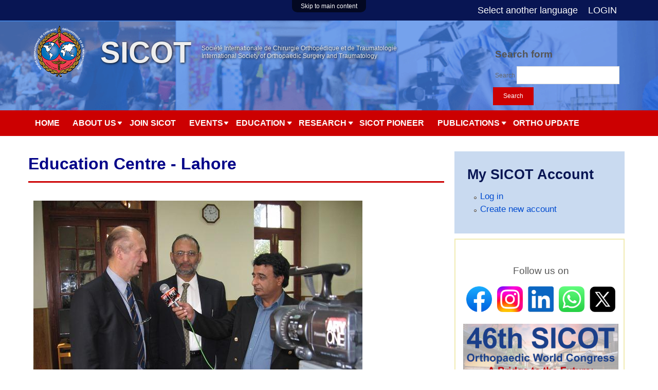

--- FILE ---
content_type: text/html; charset=utf-8
request_url: https://sicot.org/gallery/education-centre-lahore
body_size: 10598
content:
<!DOCTYPE html>
<!--[if lt IE 7]><html class="lt-ie9 lt-ie8 lt-ie7" lang="en" dir="ltr"><![endif]-->
<!--[if IE 7]><html class="lt-ie9 lt-ie8" lang="en" dir="ltr"><![endif]-->
<!--[if IE 8]><html class="lt-ie9" lang="en" dir="ltr"><![endif]-->
<!--[if gt IE 8]><!--><html lang="en" dir="ltr" prefix="content: http://purl.org/rss/1.0/modules/content/ dc: http://purl.org/dc/terms/ foaf: http://xmlns.com/foaf/0.1/ og: http://ogp.me/ns# rdfs: http://www.w3.org/2000/01/rdf-schema# sioc: http://rdfs.org/sioc/ns# sioct: http://rdfs.org/sioc/types# skos: http://www.w3.org/2004/02/skos/core# xsd: http://www.w3.org/2001/XMLSchema#"><!--<![endif]-->
<head>
<meta charset="utf-8" />
<link rel="shortlink" href="/node/74" />
<link rel="shortcut icon" href="https://www.sicot.org/sites/www.sicot.org/themes/sicot/favicon.ico" type="image/vnd.microsoft.icon" />
<meta name="Generator" content="Drupal 7 (http://drupal.org)" />
<link rel="canonical" href="/gallery/education-centre-lahore" />
<meta name="viewport" content="width=device-width, initial-scale=1" />
<meta name="MobileOptimized" content="width" />
<meta name="HandheldFriendly" content="true" />
<meta name="apple-mobile-web-app-capable" content="yes" />
<title>Education Centre - Lahore | SICOT</title>
<style>
@import url("https://www.sicot.org/modules/system/system.base.css?s9vsi1");
@import url("https://www.sicot.org/modules/system/system.menus.css?s9vsi1");
@import url("https://www.sicot.org/modules/system/system.messages.css?s9vsi1");
@import url("https://www.sicot.org/modules/system/system.theme.css?s9vsi1");
</style>
<style media="screen">
@import url("https://www.sicot.org/sites/all/modules/views_slideshow/views_slideshow.css?s9vsi1");
</style>
<style>
@import url("https://www.sicot.org/modules/aggregator/aggregator.css?s9vsi1");
@import url("https://www.sicot.org/modules/comment/comment.css?s9vsi1");
@import url("https://www.sicot.org/sites/sicot.org/modules/custom/company_registration/company_registration.css?s9vsi1");
@import url("https://www.sicot.org/sites/sicot.org/modules/custom/crm_abstract/crm_abstract.css?s9vsi1");
@import url("https://www.sicot.org/sites/all/modules/date/date_api/date.css?s9vsi1");
@import url("https://www.sicot.org/sites/all/modules/date/date_popup/themes/datepicker.1.7.css?s9vsi1");
@import url("https://www.sicot.org/modules/field/theme/field.css?s9vsi1");
@import url("https://www.sicot.org/sites/all/modules/logintoboggan/logintoboggan.css?s9vsi1");
@import url("https://www.sicot.org/modules/node/node.css?s9vsi1");
@import url("https://www.sicot.org/modules/search/search.css?s9vsi1");
@import url("https://www.sicot.org/modules/user/user.css?s9vsi1");
@import url("https://www.sicot.org/sites/all/modules/views/css/views.css?s9vsi1");
</style>
<style>
@import url("https://www.sicot.org/sites/all/modules/ctools/css/ctools.css?s9vsi1");
@import url("https://www.sicot.org/sites/all/modules/views_slideshow/contrib/views_slideshow_cycle/views_slideshow_cycle.css?s9vsi1");
@import url("https://www.sicot.org/sites/all/modules/nice_menus/css/nice_menus.css?s9vsi1");
@import url("https://www.sicot.org/sites/all/modules/addtoany/addtoany.css?s9vsi1");
@import url("https://www.sicot.org/sites/all/modules/field_slideshow/field_slideshow.css?s9vsi1");
</style>
<style media="screen">
@import url("https://www.sicot.org/sites/all/themes/adaptivetheme/at_core/css/at.settings.style.headings.css?s9vsi1");
@import url("https://www.sicot.org/sites/all/themes/adaptivetheme/at_core/css/at.settings.style.image.css?s9vsi1");
@import url("https://www.sicot.org/sites/all/themes/adaptivetheme/at_core/css/at.layout.css?s9vsi1");
</style>
<style>
@import url("https://www.sicot.org/sites/default/files/color/sicot-af751286/colors.css?s9vsi1");
@import url("https://www.sicot.org/sites/all/themes/pixture_reloaded/css/pixture_reloaded.css?s9vsi1");
@import url("https://www.sicot.org/sites/all/themes/pixture_reloaded/css/pixture_reloaded.settings.style.css?s9vsi1");
@import url("https://www.sicot.org/sites/www.sicot.org/themes/sicot/css/sicot.css?s9vsi1");
@import url("https://www.sicot.org/sites/www.sicot.org/themes/sicot/css/nice_menus_sicot.css?s9vsi1");
@import url("https://www.sicot.org/sites/www.sicot.org/themes/sicot/css/new-theme.css?s9vsi1");
@import url("https://www.sicot.org/sites/www.sicot.org/themes/sicot/css/forum.css?s9vsi1");
@import url("https://www.sicot.org/sites/www.sicot.org/themes/sicot/css/swiper.min.css?s9vsi1");
</style>
<link type="text/css" rel="stylesheet" href="https://www.sicot.org/sites/default/files/adaptivetheme/sicot_files/sicot.responsive.layout.css?s9vsi1" media="only screen" />
<style media="screen">
@import url("https://www.sicot.org/sites/default/files/adaptivetheme/sicot_files/sicot.fonts.css?s9vsi1");
</style>

<!--[if lt IE 9]>
<style media="screen">
@import url("https://www.sicot.org/sites/default/files/adaptivetheme/sicot_files/sicot.lt-ie9.layout.css?s9vsi1");
</style>
<![endif]-->

<!--[if lte IE 9]>
<style media="screen">
@import url("https://www.sicot.org/sites/www.sicot.org/themes/sicot/css/ie-lte-9.css?s9vsi1");
</style>
<![endif]-->
<script src="https://www.sicot.org/misc/jquery.js?v=1.4.4"></script>
<script src="https://www.sicot.org/misc/jquery.once.js?v=1.2"></script>
<script src="https://www.sicot.org/misc/drupal.js?s9vsi1"></script>
<script src="https://www.sicot.org/sites/all/modules/views_slideshow/js/views_slideshow.js?v=1.0"></script>
<script src="https://www.sicot.org/sites/all/modules/nice_menus/js/jquery.bgiframe.js?v=2.1"></script>
<script src="https://www.sicot.org/sites/all/modules/nice_menus/js/jquery.hoverIntent.js?v=0.5"></script>
<script src="https://www.sicot.org/sites/all/modules/nice_menus/js/superfish.js?v=1.4.8"></script>
<script src="https://www.sicot.org/sites/all/modules/nice_menus/js/nice_menus.js?v=1.0"></script>
<script src="https://www.sicot.org/sites/all/modules/admin_menu/admin_devel/admin_devel.js?s9vsi1"></script>
<script src="https://www.sicot.org/sites/all/modules/views_slideshow/contrib/views_slideshow_cycle/js/views_slideshow_cycle.js?s9vsi1"></script>
<script src="https://www.sicot.org/sites/all/modules/google_analytics/googleanalytics.js?s9vsi1"></script>
<script>(function(i,s,o,g,r,a,m){i["GoogleAnalyticsObject"]=r;i[r]=i[r]||function(){(i[r].q=i[r].q||[]).push(arguments)},i[r].l=1*new Date();a=s.createElement(o),m=s.getElementsByTagName(o)[0];a.async=1;a.src=g;m.parentNode.insertBefore(a,m)})(window,document,"script","//www.google-analytics.com/analytics.js","ga");ga("create", "UA-8242679-1", {"cookieDomain":"auto"});ga("set", "anonymizeIp", true);ga("send", "pageview");</script>
<script src="https://www.sicot.org/sites/all/modules/field_slideshow/field_slideshow.js?s9vsi1"></script>
<script src="https://www.sicot.org/sites/all/libraries/jquery.imagesloaded/jquery.imagesloaded.js?s9vsi1"></script>
<script src="https://www.sicot.org/sites/all/libraries/jquery.cycle/jquery.cycle.all.js?s9vsi1"></script>
<script src="https://www.sicot.org/sites/www.sicot.org/themes/sicot/script.js?s9vsi1"></script>
<script>jQuery.extend(Drupal.settings, {"basePath":"\/","pathPrefix":"","ajaxPageState":{"theme":"sicot","theme_token":"S5yctLkXHSS2GqUxns_zg9nypdW4GkY61yFJH29HQxk","js":{"misc\/jquery.js":1,"misc\/jquery.once.js":1,"misc\/drupal.js":1,"sites\/all\/modules\/views_slideshow\/js\/views_slideshow.js":1,"sites\/all\/modules\/nice_menus\/js\/jquery.bgiframe.js":1,"sites\/all\/modules\/nice_menus\/js\/jquery.hoverIntent.js":1,"sites\/all\/modules\/nice_menus\/js\/superfish.js":1,"sites\/all\/modules\/nice_menus\/js\/nice_menus.js":1,"sites\/all\/modules\/admin_menu\/admin_devel\/admin_devel.js":1,"sites\/all\/modules\/views_slideshow\/contrib\/views_slideshow_cycle\/js\/views_slideshow_cycle.js":1,"sites\/all\/modules\/google_analytics\/googleanalytics.js":1,"0":1,"sites\/all\/modules\/field_slideshow\/field_slideshow.js":1,"sites\/all\/libraries\/jquery.imagesloaded\/jquery.imagesloaded.js":1,"sites\/all\/libraries\/jquery.cycle\/jquery.cycle.all.js":1,"sites\/www.sicot.org\/themes\/sicot\/script.js":1},"css":{"modules\/system\/system.base.css":1,"modules\/system\/system.menus.css":1,"modules\/system\/system.messages.css":1,"modules\/system\/system.theme.css":1,"sites\/all\/modules\/views_slideshow\/views_slideshow.css":1,"modules\/aggregator\/aggregator.css":1,"modules\/comment\/comment.css":1,"sites\/sicot.org\/modules\/custom\/company_registration\/company_registration.css":1,"sites\/sicot.org\/modules\/custom\/crm_abstract\/crm_abstract.css":1,"sites\/all\/modules\/date\/date_api\/date.css":1,"sites\/all\/modules\/date\/date_popup\/themes\/datepicker.1.7.css":1,"modules\/field\/theme\/field.css":1,"sites\/all\/modules\/logintoboggan\/logintoboggan.css":1,"modules\/node\/node.css":1,"modules\/search\/search.css":1,"modules\/user\/user.css":1,"modules\/forum\/forum.css":1,"sites\/all\/modules\/views\/css\/views.css":1,"sites\/all\/modules\/ctools\/css\/ctools.css":1,"sites\/all\/modules\/views_slideshow\/contrib\/views_slideshow_cycle\/views_slideshow_cycle.css":1,"sites\/all\/modules\/nice_menus\/css\/nice_menus.css":1," sites\/all\/themes\/sicot\/css\/nice_menus_sicot.css":1,"sites\/all\/modules\/addtoany\/addtoany.css":1,"sites\/all\/modules\/field_slideshow\/field_slideshow.css":1,"sites\/all\/themes\/adaptivetheme\/at_core\/css\/at.settings.style.headings.css":1,"sites\/all\/themes\/adaptivetheme\/at_core\/css\/at.settings.style.image.css":1,"sites\/all\/themes\/adaptivetheme\/at_core\/css\/at.layout.css":1,"sites\/www.sicot.org\/themes\/sicot\/color\/colors.css":1,"sites\/all\/themes\/pixture_reloaded\/css\/pixture_reloaded.css":1,"sites\/all\/themes\/pixture_reloaded\/css\/pixture_reloaded.settings.style.css":1,"sites\/www.sicot.org\/themes\/sicot\/css\/sicot.css":1,"sites\/www.sicot.org\/themes\/sicot\/css\/nice_menus_sicot.css":1,"sites\/www.sicot.org\/themes\/sicot\/css\/new-theme.css":1,"sites\/www.sicot.org\/themes\/sicot\/css\/forum.css":1,"sites\/www.sicot.org\/themes\/sicot\/css\/swiper.min.css":1,"public:\/\/adaptivetheme\/sicot_files\/sicot.responsive.layout.css":1,"public:\/\/adaptivetheme\/sicot_files\/sicot.fonts.css":1,"public:\/\/adaptivetheme\/sicot_files\/sicot.lt-ie9.layout.css":1,"sites\/www.sicot.org\/themes\/sicot\/css\/ie-lte-9.css":1}},"field_slideshow":{"field-slideshow-2":{"fx":"fade","speed":"1000","timeout":"3000","pause":0,"start_on_hover":0,"carousel_visible":"3","carousel_scroll":"1","carousel_speed":"500","carousel_vertical":0,"carousel_circular":0,"carousel_follow":0,"carousel_skin":"","pager":"","controls":[]},"field-slideshow-3":{"fx":"fade","speed":"1000","timeout":"3000","pause":0,"start_on_hover":0,"carousel_visible":"3","carousel_scroll":"1","carousel_speed":"500","carousel_vertical":0,"carousel_circular":0,"carousel_follow":0,"carousel_skin":"","pager":"","controls":[]},"field-slideshow-4":{"fx":"fade","speed":"1000","timeout":"3000","pause":0,"start_on_hover":0,"carousel_visible":"3","carousel_scroll":"1","carousel_speed":"500","carousel_vertical":0,"carousel_circular":0,"carousel_follow":0,"carousel_skin":"","pager":"","controls":[]},"field-slideshow-5":{"fx":"fade","speed":"1000","timeout":"3000","pause":0,"start_on_hover":0,"carousel_visible":"3","carousel_scroll":"1","carousel_speed":"500","carousel_vertical":0,"carousel_circular":0,"carousel_follow":0,"carousel_skin":"","pager":"","controls":[]},"field-slideshow-6":{"fx":"fade","speed":"1000","timeout":"3000","pause":0,"start_on_hover":0,"carousel_visible":"3","carousel_scroll":"1","carousel_speed":"500","carousel_vertical":0,"carousel_circular":0,"carousel_follow":0,"carousel_skin":"","pager":"","controls":[]},"field-slideshow-1":{"fx":"fade","speed":"500","timeout":"4000","pause":0,"start_on_hover":0,"carousel_visible":"3","carousel_scroll":"1","carousel_speed":"500","carousel_vertical":0,"carousel_circular":0,"carousel_follow":0,"carousel_skin":"","pager":"","controls":{"#theme":"field_slideshow_controls","#slideshow_id":1,"#controls_pause":0}}},"viewsSlideshow":{"partner_logo_view-block":{"methods":{"goToSlide":["viewsSlideshowPager","viewsSlideshowSlideCounter","viewsSlideshowCycle"],"nextSlide":["viewsSlideshowPager","viewsSlideshowSlideCounter","viewsSlideshowCycle"],"pause":["viewsSlideshowControls","viewsSlideshowCycle"],"play":["viewsSlideshowControls","viewsSlideshowCycle"],"previousSlide":["viewsSlideshowPager","viewsSlideshowSlideCounter","viewsSlideshowCycle"],"transitionBegin":["viewsSlideshowPager","viewsSlideshowSlideCounter"],"transitionEnd":[]},"paused":0}},"viewsSlideshowCycle":{"#views_slideshow_cycle_main_partner_logo_view-block":{"num_divs":5,"id_prefix":"#views_slideshow_cycle_main_","div_prefix":"#views_slideshow_cycle_div_","vss_id":"partner_logo_view-block","effect":"fade","transition_advanced":0,"timeout":5000,"speed":700,"delay":0,"sync":1,"random":0,"pause":1,"pause_on_click":0,"action_advanced":0,"start_paused":0,"remember_slide":0,"remember_slide_days":1,"pause_in_middle":0,"pause_when_hidden":0,"pause_when_hidden_type":"full","amount_allowed_visible":"","nowrap":0,"fixed_height":1,"items_per_slide":1,"wait_for_image_load":1,"wait_for_image_load_timeout":3000,"cleartype":0,"cleartypenobg":0,"advanced_options":"{}"}},"nice_menus_options":{"delay":800,"speed":"slow"},"googleanalytics":{"trackOutbound":1,"trackMailto":1,"trackDownload":1,"trackDownloadExtensions":"7z|aac|arc|arj|asf|asx|avi|bin|csv|doc(x|m)?|dot(x|m)?|exe|flv|gif|gz|gzip|hqx|jar|jpe?g|js|mp(2|3|4|e?g)|mov(ie)?|msi|msp|pdf|phps|png|ppt(x|m)?|pot(x|m)?|pps(x|m)?|ppam|sld(x|m)?|thmx|qtm?|ra(m|r)?|sea|sit|tar|tgz|torrent|txt|wav|wma|wmv|wpd|xls(x|m|b)?|xlt(x|m)|xlam|xml|z|zip"},"adaptivetheme":{"sicot":{"layout_settings":{"bigscreen":"three-col-grail","tablet_landscape":"three-col-grail","tablet_portrait":"one-col-vert","smalltouch_landscape":"one-col-vert","smalltouch_portrait":"one-col-stack"},"media_query_settings":{"bigscreen":"only screen and (min-width:1025px)","tablet_landscape":"only screen and (min-width:769px) and (max-width:1024px)","tablet_portrait":"only screen and (min-width:481px) and (max-width:768px)","smalltouch_landscape":"only screen and (min-width:321px) and (max-width:480px)","smalltouch_portrait":"only screen and (max-width:320px)"}}},"clientsideValidation":{"general":{"months":{"January":1,"Jan":1,"February":2,"Feb":2,"March":3,"Mar":3,"April":4,"Apr":4,"May":5,"June":6,"Jun":6,"July":7,"Jul":7,"August":8,"Aug":8,"September":9,"Sep":9,"October":10,"Oct":10,"November":11,"Nov":11,"December":12,"Dec":12}}}});</script>
<!--[if lt IE 9]>
<script src="https://www.sicot.org/sites/all/themes/adaptivetheme/at_core/scripts/html5.js?s9vsi1"></script>
<![endif]-->
</head>
<body class="html not-front not-logged-in one-sidebar sidebar-first page-node page-node- page-node-74 node-type-gallery atr-7.x-3.x atv-7.x-1.0 lang-en site-name-sicot section-gallery color-scheme-custom sicot bs-l bb-n mb-dd mbp-l rc-4">
  <div id="skip-link" class="nocontent">
    <a href="#main-content" class="element-invisible element-focusable">Skip to main content</a>
  </div>
    <div class="texture-overlay">
  <div class="header-top">
    <div class="container">
          <div id="login-and-out">
              <span class="languagelink" style="padding-right: 20px;"><a href="/languages">  Select another language</a></span><a href="/user/login">LOGIN</a>          </div>
    </div>
</div>
<header id="header" class="clearfix" role="banner">
  <div class="container">
      <div class="header-inner clearfix">

                  <!-- start: Branding -->
          <div id="branding" class="branding-elements clearfix header-new-left">

                          <div id="logo">
                <a href="/"><img class="site-logo" typeof="foaf:Image" src="https://www.sicot.org/sites/default/files/logo-new_0_0.png" alt="SICOT" /></a>              </div>
            
                          <!-- start: Site name and Slogan hgroup -->
              <hgroup id="name-and-slogan" class="h-group" id="name-and-slogan">

                <h1 id="site-name">SICOT</h1>
                <span id="slogan">
                  Société Internationale de Chirurgie Orthopédique et de Traumatologie<br/>
                  International Society of Orthopaedic Surgery and Traumatology
                </span>

                
              </hgroup><!-- /end #name-and-slogan -->
            
          </div><!-- /end #branding -->
        
        <!-- <div id="login-and-out">
          <a href="/user/login">login</a>        </div> -->

        <div class="region region-header"><div class="region-inner clearfix"><div id="block-search-form" class="block block-search no-title odd first last block-count-1 block-region-header block-form"  role="search"><div class="block-inner clearfix">  
  
  <div class="block-content content"><form action="/gallery/education-centre-lahore" method="post" id="search-block-form" accept-charset="UTF-8"><div><div class="container-inline">
      <h2 class="element-invisible">Search form</h2>
    <div class="form-item form-type-textfield form-item-search-block-form">
  <label class="element-invisible" for="edit-search-block-form--2">Search </label>
 <input title="Enter the terms you wish to search for." type="search" id="edit-search-block-form--2" name="search_block_form" value="" size="15" maxlength="128" class="form-text" />
</div>
<div class="form-actions form-wrapper" id="edit-actions"><input type="submit" id="edit-submit" name="op" value="Search" class="form-submit" /></div><input type="hidden" name="form_build_id" value="form-Sh1Gbp0LBTp32_BBgP1LH0yXn0t3US5J_1l7ST61VqA" />
<input type="hidden" name="form_id" value="search_block_form" />
</div>
</div></form></div>
  </div></div></div></div>	  	</div>
  </div>
</header> <!-- /header -->

<div class="menu-bar-bg">
    <div class="container menu-nav">
      <div id="menu-button-wrapper">
        <div id="menu-button">
          <div id="hamburger">
            <span></span>
            <span></span>
            <span></span>
          </div>
        </div>
        <div class="clearfix"></div>
      </div>
      <div id="menu-list">
        <div id="menu-bar" class="nav clearfix">    <div class="block block-nice-menus menu-wrapper menu-bar-wrapper clearfix odd first last block-count-2 block-region-menu-bar block-1 custom-nice-menu">
        <ul class="nice-menu nice-menu-down nice-menu-navigation" id="nice-menu-1"><li class="menu-339 menu-path-front first odd  menu-depth-1 menu-item-339"><a href="/">Home</a></li><li class="menu-512 menuparent  menu-path-node-759  even  menu-depth-1 menu-item-512"><a href="/about-us">About Us</a><ul class="ul-normal"><li class="menu-518 menu-path-node-759 first odd  menu-depth-2 menu-item-518"><a href="/about-us">SICOT: The World Orthopaedic Organisation</a></li><li class="menu-517 menu-path-node-19  even  menu-depth-2 menu-item-517"><a href="/history">History</a></li><li class="menu-2173 menu-path-node-169  odd  menu-depth-2 menu-item-2173"><a href="/constitution-bylaws-ppm">Constitution, Bylaws, and Policies &amp; Procedures Manual</a></li><li class="menu-2467 menu-path-node-22  even  menu-depth-2 menu-item-2467"><a href="/executive-board">Executive Committee &amp; Board of Directors</a></li><li class="menu-2468 menuparent  menu-path-node-24  odd  menu-depth-2 menu-item-2468"><a href="/academies-councils">Academies, Councils &amp; Committees</a><ul class="ul-sub-child"><li class="menu-2500 menu-path-node-26 first odd last menu-depth-3 menu-item-2500"><a href="/national-representatives">National Representatives</a></li></ul></li><li class="menu-2499 menu-path-node-25  even  menu-depth-2 menu-item-2499"><a href="/subspecialty-committees">Board of Subspecialties (BOSS)</a></li><li class="menu-2636 menu-path-node-879  odd  menu-depth-2 menu-item-2636"><a href="/conect">SICOT CONECT</a></li><li class="menu-523 menu-path-node-31  even  menu-depth-2 menu-item-523"><a href="/friendship-nations">Friendship Nations</a></li><li class="menu-521 menu-path-node-29  odd  menu-depth-2 menu-item-521"><a href="/sicot-foundation">SICOT Foundation</a></li><li class="menu-535 menuparent  menu-path-node-42  even  menu-depth-2 menu-item-535"><a href="/sicot-msf">SICOT &amp; MSF</a><ul class="ul-sub-child"></ul></li><li class="menu-534 menu-path-node-45  odd  menu-depth-2 menu-item-534"><a href="/sicot-who">SICOT &amp; WHO</a></li><li class="menu-2230 menu-path-node-288  even  menu-depth-2 menu-item-2230"><a href="/code-ethics">SICOT Code of Ethics</a></li><li class="menu-2209 menu-path-node-226  odd  menu-depth-2 menu-item-2209"><a href="/declarations">SICOT Declarations &amp; Statements</a></li><li class="menu-2227 menu-path-galleries  even  menu-depth-2 menu-item-2227"><a href="/galleries">Photo Galleries</a></li><li class="menu-1144 menu-path-node-81  odd  menu-depth-2 menu-item-1144"><a href="/contact">Contact</a></li><li class="menu-2598 menu-path-node-847  even last menu-depth-2 menu-item-2598"><a href="/rfa">SICOT Request for Applications</a></li></ul></li><li class="menu-1152 menu-path-node-757  odd  menu-depth-1 menu-item-1152"><a href="/join-sicot">Join SICOT</a></li><li class="menu-340 menuparent  menu-path-node-756  even  menu-depth-1 menu-item-340"><a href="/events">Events</a><ul class="ul-normal"><li class="menu-2469 menu-path-node-756 first odd  menu-depth-2 menu-item-2469"><a href="/events">Events - Home</a></li><li class="menu-2637 menu-path-node-20  even  menu-depth-2 menu-item-2637"><a href="/sicot-events-calendar">SICOT Events Calendar</a></li><li class="menu-2470 menu-path-node-13  odd  menu-depth-2 menu-item-2470"><a href="/congresses">SICOT Congresses</a></li><li class="menu-2474 menu-path-ssicot-congressorg-  even  menu-depth-2 menu-item-2474"><a href="https://sicot-congress.org/">Kyoto 2026 Congress</a></li><li class="menu-2635 menu-path-node-873  odd  menu-depth-2 menu-item-2635"><a href="/madrid">Madrid 2025 Congress</a></li><li class="menu-2471 menu-path-node-764  even  menu-depth-2 menu-item-2471"><a href="/webinars">SICOT PIONEER Live Webinars</a></li><li class="menu-2596 menu-path-node-842  odd  menu-depth-2 menu-item-2596"><a href="/specialty-meetings">Specialty Meetings</a></li><li class="menu-2473 menu-path-node-736  even  menu-depth-2 menu-item-2473"><a href="/cadaver-courses">Cadaver Courses</a></li><li class="menu-2472 menu-path-node-735  odd  menu-depth-2 menu-item-2472"><a href="/trainees-meetings">Trainees Meetings</a></li><li class="menu-2475 menu-path-node-302  even  menu-depth-2 menu-item-2475"><a href="/endorsed-meetings">SICOT-endorsed Meetings</a></li><li class="menu-442 menu-path-node-6  odd last menu-depth-2 menu-item-442"><a href="/international-events-calendar">International Events Calendar</a></li></ul></li><li class="menu-342 menuparent  menu-path-node-769  odd  menu-depth-1 menu-item-342"><a href="/education">Education</a><ul class="ul-normal"><li class="menu-2477 menu-path-node-769 first odd  menu-depth-2 menu-item-2477"><a href="/education">Education Academy - Home</a></li><li class="menu-345 menu-path-sicotorg-pioneer  even  menu-depth-2 menu-item-345"><a href="http://www.sicot.org/pioneer">SICOT PIONEER</a></li><li class="menu-532 menu-path-node-34  odd  menu-depth-2 menu-item-532"><a href="/diploma-examination">Diploma Examination</a></li><li class="menu-531 menu-path-node-35  even  menu-depth-2 menu-item-531"><a href="/education-centres">Education Centres</a></li><li class="menu-530 menu-path-node-36  odd  menu-depth-2 menu-item-530"><a href="/educational-day">Educational Day</a></li><li class="menu-524 menuparent  menu-path-fellowships  even  menu-depth-2 menu-item-524"><a href="/fellowships">Fellowships</a><ul class="ul-sub-child"></ul></li><li class="menu-2479 menu-path-node-737  odd  menu-depth-2 menu-item-2479"><a href="/ysc">Young Surgeons Committee</a></li><li class="menu-2480 menu-path-node-302  even  menu-depth-2 menu-item-2480"><a href="/endorsed-meetings">SICOT-endorsed Meetings</a></li><li class="menu-529 menu-path-node-37  odd last menu-depth-2 menu-item-529"><a href="/training-manual">SICOT Training Manual</a></li></ul></li><li class="menu-2482 menuparent  menu-path-node-758  even  menu-depth-1 menu-item-2482"><a href="/research">Research</a><ul class="ul-normal"><li class="menu-2483 menu-path-node-758 first odd  menu-depth-2 menu-item-2483"><a href="/research">Research Academy - Home</a></li><li class="menu-2484 menu-path-node-767  even  menu-depth-2 menu-item-2484"><a href="/pioneer">SICOT PIONEER</a></li><li class="menu-2485 menu-path-node-557  odd  menu-depth-2 menu-item-2485"><a href="/research-academy-award">Research Awards</a></li><li class="menu-2488 menu-path-node-413  even last menu-depth-2 menu-item-2488"><a href="/research-grants">Research Grants</a></li></ul></li><li class="menu-2489 menu-path-node-767  odd  menu-depth-1 menu-item-2489"><a href="/pioneer">SICOT PIONEER</a></li><li class="menu-533 menuparent  menu-path-node-760  even  menu-depth-1 menu-item-533"><a href="/publications">Publications</a><ul class="ul-normal"><li class="menu-2491 menu-path-node-760 first odd  menu-depth-2 menu-item-2491"><a href="/publications">Publications - Home</a></li><li class="menu-526 menuparent  menu-path-node-38  even  menu-depth-2 menu-item-526"><a href="/international-orthopaedics">International Orthopaedics</a><ul class="ul-sub-child"><li class="menu-2213 menu-path-editorialmanagercom-inor first odd last menu-depth-3 menu-item-2213"><a href="http://www.editorialmanager.com/inor">Manuscript Submission</a></li></ul></li><li class="menu-2188 menuparent  menu-path-sicot-jorg  odd  menu-depth-2 menu-item-2188"><a href="http://www.sicot-j.org">SICOT-J</a><ul class="ul-sub-child"><li class="menu-2210 menu-path-editorialmanagercom-sicotj first odd last menu-depth-3 menu-item-2210"><a href="http://www.editorialmanager.com/sicotj">Article Submission</a></li></ul></li><li class="menu-527 menu-path-node-40  even  menu-depth-2 menu-item-527"><a href="/enewsletter">SICOT e-Newsletter</a></li><li class="menu-525 menu-path-node-41  odd  menu-depth-2 menu-item-525"><a href="/books">Books</a></li><li class="menu-2509 menu-path-blog-88775  even  menu-depth-2 menu-item-2509"><a href="/blog/88775">Women in Orthopaedics</a></li><li class="menu-2555 menu-path-blog-88920  odd last menu-depth-2 menu-item-2555"><a href="/blog/88920">SICOT Diaries</a></li></ul></li><li class="menu-2584 menu-path-ortho-update  odd last menu-depth-1 menu-item-2584"><a href="/ortho-update">Ortho Update</a></li></ul>
    </div>
</div>      </div>
    </div>
</div>


<script type="text/javascript">
	function addListener(element, type, callback) {
		if (element.addEventListener) {
			element.addEventListener(type, callback);
		} else if (element.attachEvent) {
			element.attachEvent('on' + type, callback);
		}
	}
	addListener(document, 'DOMContentLoaded', function () {
		var mq = window.matchMedia("(max-width: 760px)");
    var menuListObj = document.getElementById("menu-list");
		if (mq.matches) {
			menuListObj.classList.add("hidden");
		}
		addListener(document.getElementById("menu-button"), 'click', function () {
			menuListObj.classList.toggle("hidden");
		});
		addListener(window, 'resize', function () {
			var width = window.innerWidth ||
						document.documentElement.clientWidth ||
						document.body.clientWidth;
			if (width > 760) {
				menuListObj.classList.remove("hidden");
			} else {
				menuListObj.classList.add("hidden");
			}
		});
	});
</script>
  <div id="page" class="container page snc-n snw-n sna-l sns-n ssc-n ssw-n ssa-l sss-l btc-n btw-b bta-l bts-n ntc-n ntw-b nta-l nts-n ctc-n ctw-b cta-l cts-n ptc-n ptw-b pta-l pts-n">
    <!-- Messages and Help -->
        
    <!-- Breadcrumbs -->
    
    
    <!-- Three column 3x33 Gpanel -->
        <div class="new-theme-content">
      <div id="columns">
        <div class="columns-inner clearfix">

          <div id="content-column">
            <div class="content-inner">

              
              <section id="main-content" role="main">

                                                  <header id="main-content-header" class="clearfix">

                                              <h1 id="page-title">Education Centre - Lahore</h1>
                                
                    
                  </header>
                                
                                  <div id="content">
                    <div id="block-system-main" class="block block-system no-title odd first last block-count-3 block-region-content block-main" >  
  
  <article id="node-74" class="node node-gallery article odd node-lang-und node-full ia-c clearfix" about="/gallery/education-centre-lahore" typeof="sioc:Item foaf:Document" role="article">
  
  
  
  <div class="node-content">
    <div class="field field-name-field-photos field-type-image field-label-hidden view-mode-full"><div class="field-items"><figure class="clearfix field-item even"><div id="field-slideshow-1-wrapper" class="field-slideshow-wrapper">

  
  
  
  <div class="field-slideshow field-slideshow-1 effect-fade timeout-4000 with-pager with-controls" style="width:640px; height:480px">
          <div class="field-slideshow-slide field-slideshow-slide-1 even first">
        <img class="field-slideshow-image field-slideshow-image-1 image-style-gallerie-format-640x480-" typeof="foaf:Image" src="https://www.sicot.org/sites/default/files/styles/gallerie-format_640x480_/public/1_0.JPG?itok=nC9h_TaC" width="640" height="480" alt="" />              </div>
          <div class="field-slideshow-slide field-slideshow-slide-2 odd" style="display:none;">
        <img class="field-slideshow-image field-slideshow-image-2 image-style-gallerie-format-640x480-" typeof="foaf:Image" src="https://www.sicot.org/sites/default/files/styles/gallerie-format_640x480_/public/2_1.JPG?itok=2hRrP1rK" width="640" height="480" alt="" />              </div>
          <div class="field-slideshow-slide field-slideshow-slide-3 even" style="display:none;">
        <img class="field-slideshow-image field-slideshow-image-3 image-style-gallerie-format-640x480-" typeof="foaf:Image" src="https://www.sicot.org/sites/default/files/styles/gallerie-format_640x480_/public/3_1.JPG?itok=9Lfjr4PQ" width="640" height="480" alt="" />              </div>
          <div class="field-slideshow-slide field-slideshow-slide-4 odd" style="display:none;">
        <img class="field-slideshow-image field-slideshow-image-4 image-style-gallerie-format-640x480-" typeof="foaf:Image" src="https://www.sicot.org/sites/default/files/styles/gallerie-format_640x480_/public/4_1.JPG?itok=kOY6gl-6" width="640" height="480" alt="" />              </div>
          <div class="field-slideshow-slide field-slideshow-slide-5 even" style="display:none;">
        <img class="field-slideshow-image field-slideshow-image-5 image-style-gallerie-format-640x480-" typeof="foaf:Image" src="https://www.sicot.org/sites/default/files/styles/gallerie-format_640x480_/public/5_1.JPG?itok=9uOgQlGB" width="640" height="480" alt="" />              </div>
          <div class="field-slideshow-slide field-slideshow-slide-6 odd" style="display:none;">
        <img class="field-slideshow-image field-slideshow-image-6 image-style-gallerie-format-640x480-" typeof="foaf:Image" src="https://www.sicot.org/sites/default/files/styles/gallerie-format_640x480_/public/6_1.JPG?itok=Zwzhw41k" width="640" height="480" alt="" />              </div>
          <div class="field-slideshow-slide field-slideshow-slide-7 even" style="display:none;">
        <img class="field-slideshow-image field-slideshow-image-7 image-style-gallerie-format-640x480-" typeof="foaf:Image" src="https://www.sicot.org/sites/default/files/styles/gallerie-format_640x480_/public/7_1.JPG?itok=Q9JWbijH" width="640" height="480" alt="" />              </div>
          <div class="field-slideshow-slide field-slideshow-slide-8 odd" style="display:none;">
        <img class="field-slideshow-image field-slideshow-image-8 image-style-gallerie-format-640x480-" typeof="foaf:Image" src="https://www.sicot.org/sites/default/files/styles/gallerie-format_640x480_/public/8_1.JPG?itok=JyO3-HsQ" width="640" height="480" alt="" />              </div>
          <div class="field-slideshow-slide field-slideshow-slide-9 even" style="display:none;">
        <img class="field-slideshow-image field-slideshow-image-9 image-style-gallerie-format-640x480-" typeof="foaf:Image" src="https://www.sicot.org/sites/default/files/styles/gallerie-format_640x480_/public/9_0.JPG?itok=HBz2tDoH" width="640" height="480" alt="" />              </div>
          <div class="field-slideshow-slide field-slideshow-slide-10 odd" style="display:none;">
        <img class="field-slideshow-image field-slideshow-image-10 image-style-gallerie-format-640x480-" typeof="foaf:Image" src="https://www.sicot.org/sites/default/files/styles/gallerie-format_640x480_/public/10_0.JPG?itok=mAiqeUA9" width="640" height="480" alt="" />              </div>
          <div class="field-slideshow-slide field-slideshow-slide-11 even last" style="display:none;">
        <img class="field-slideshow-image field-slideshow-image-11 image-style-gallerie-format-640x480-" typeof="foaf:Image" src="https://www.sicot.org/sites/default/files/styles/gallerie-format_640x480_/public/11_1.JPG?itok=Vnx8PHAK" width="640" height="480" alt="" />              </div>
      </div>

  <div id="field-slideshow-1-controls" class="field-slideshow-controls">
  <a href="#" class="prev">Prev</a>
    <a href="#" class="next">Next</a>
</div>

  
</div>
</figure></div></div>  </div>

  
  
  <span property="dc:title" content="Education Centre - Lahore" class="rdf-meta element-hidden"></span><span property="sioc:num_replies" content="0" datatype="xsd:integer" class="rdf-meta element-hidden"></span></article>

  </div>                  </div>
                
                <!-- Feed icons (RSS, Atom icons etc -->
                
              </section> <!-- /main-content -->

              
            </div>
          </div> <!-- /content-column -->

          <div class="region region-sidebar-first sidebar"><div class="region-inner clearfix"><nav id="block-menu-menu-sicot-account" class="block block-menu odd first block-count-4 block-region-sidebar-first block-menu-sicot-account"  role="navigation"><div class="block-inner clearfix">  
      <h2 class="block-title">My SICOT Account</h2>
  
  <div class="block-content content"><ul class="menu clearfix"><li class="first leaf menu-depth-1 menu-item-2350"><a href="/user/login">Log in</a></li><li class="last leaf menu-depth-1 menu-item-2351"><a href="/user/register">Create new account</a></li></ul></div>
  </div></nav><section id="block-block-3" class="block block-block even block-count-5 block-region-sidebar-first block-3" ><div class="block-inner clearfix">  
      <h2 class="block-title">Social</h2>
  
  <div class="block-content content"><p style="text-align:center"><br>Follow us on</p><p style="text-align: center;"><span style="color: rgb(204, 0, 0);"><a href="https://www.facebook.com/SICOTortho" style="color: rgb(0, 75, 207);" target="_blank"><img alt="" src="/sites/default/files/images/facebook.png" style="border-width: initial; border-style: none; max-width: 100%; height: 50px; width: 50px;"></a>&nbsp;&nbsp;</span><a href="https://www.instagram.com/sicotortho/" style="color: rgb(38, 108, 232); text-decoration-line: underline;" target="_blank"><img alt="" src="http://www.sicot.org/sites/default/files/images/instagram.png" style="border-width: initial; border-style: none; max-width: 100%; height: 50px; width: 50px;"></a>&nbsp;&nbsp;<a href="https://www.linkedin.com/company/sicotortho" style="color: rgb(0, 75, 207);" target="_blank"><img alt="" src="http://www.sicot.org/sites/default/files/images/linkedin.png" style="border-width: initial; border-style: none; max-width: 100%; height: 50px; width: 50px;"></a>&nbsp;&nbsp;<a href="https://whatsapp.com/channel/0029VaqviWwBKfi7fm5e9J0Y" target="_blank"><img alt="" src="/sites/default/files/images/whatsapp.png" style="width: 50px; height: 50px;"></a>&nbsp;&nbsp;<a href="https://twitter.com/SICOTortho" style="color: rgb(0, 75, 207); text-decoration-line: underline;" target="_blank"><img alt="" src="/sites/default/files/images/x.png" style="border-width: initial; border-style: none; max-width: 100%; height: 50px; width: 50px;"></a></p><p style="text-align:center"><a class="hover-scale" href="https://sicot-congress.org/" style="text-decoration-line: underline;" target="_blank"><img alt="" src="/sites/default/files/images/Kyoto/Kyoto-block.png"></a></p><p style="text-align:center"><a class="hover-scale" href="https://us13.campaign-archive.com/home/?u=d3471cb4b723231e2fc6b8c4f&amp;id=970e687ddc" style="text-decoration-line: underline;"><img alt="" src="/sites/default/files/images/About_SICOT/president-update.png" style="width: 100%;"></a></p><p><a class="hover-scale" href="/join-sicot"><img alt="" src="/sites/default/files/images/About_SICOT/joinsicot.png" style="height:100%; width:100%"></a></p><p style="text-align:center"><a class="hover-scale" href="/pioneer"><img src="/sites/default/files/images/pioneer/Pioneer-image.png" style="height:100%; width:100%"></a></p><p style="text-align:center"><a class="hover-scale" href="/publications"><img src="https://www.sicot.org/sites/default/files/images/Publications.png" style="height: 100%; width: 100%;"></a></p><p style="text-align:center"><a class="hover-scale" href="/fellowships"><img alt="" src="/sites/default/files/images/About_SICOT/fellowships.png" style="height:100%; width:100%"></a></p></div>
  </div></section><div id="block-views-partner-logo-view-block" class="block block-views no-title odd last block-count-6 block-region-sidebar-first block-partner-logo-view-block" ><div class="block-inner clearfix">  
  
  <div class="block-content content"><div class="view view-partner-logo-view view-id-partner_logo_view view-display-id-block view-dom-id-e35c9d5312bbc3bb75642e00eb188a21">
        
  
  
      <div class="view-content">
      
  <div class="skin-default">
    
    <div id="views_slideshow_cycle_main_partner_logo_view-block" class="views_slideshow_cycle_main views_slideshow_main"><div id="views_slideshow_cycle_teaser_section_partner_logo_view-block" class="views-slideshow-cycle-main-frame views_slideshow_cycle_teaser_section">
  <div id="views_slideshow_cycle_div_partner_logo_view-block_0" class="views-slideshow-cycle-main-frame-row views_slideshow_cycle_slide views_slideshow_slide views-row-1 views-row-odd">
  <div class="views-slideshow-cycle-main-frame-row-item views-row views-row-0 views-row-odd views-row-first">
    
  <div class="views-field views-field-field-logo">        <div class="field-content"><a href="https://shorturl.at/OnJcw" target="_blank"><div id="field-slideshow-2-wrapper" class="field-slideshow-wrapper">

  
  
  
  <div class="field-slideshow field-slideshow-2 effect-fade timeout-3000 with-pager with-controls" style="width:238px; height:135px">
          <div class="field-slideshow-slide field-slideshow-slide-1 even first">
        <img class="field-slideshow-image field-slideshow-image-1 image-style-partner-logo--238-135-" typeof="foaf:Image" src="https://www.sicot.org/sites/default/files/styles/partner_logo__238_135_/public/Banner-Hip-Revision-1.jpg?itok=GA0a0qLW" width="238" height="135" alt="" />              </div>
      </div>

  
  
</div>
</a></div>  </div></div>
</div>
<div id="views_slideshow_cycle_div_partner_logo_view-block_1" class="views-slideshow-cycle-main-frame-row views_slideshow_cycle_slide views_slideshow_slide views-row-2 views_slideshow_cycle_hidden views-row-even">
  <div class="views-slideshow-cycle-main-frame-row-item views-row views-row-1 views-row-even">
    
  <div class="views-field views-field-field-logo">        <div class="field-content"><a href="https://shorturl.at/OnJcw" target="_blank"><div id="field-slideshow-3-wrapper" class="field-slideshow-wrapper">

  
  
  
  <div class="field-slideshow field-slideshow-3 effect-fade timeout-3000 with-pager with-controls" style="width:238px; height:135px">
          <div class="field-slideshow-slide field-slideshow-slide-1 even first">
        <img class="field-slideshow-image field-slideshow-image-1 image-style-partner-logo--238-135-" typeof="foaf:Image" src="https://www.sicot.org/sites/default/files/styles/partner_logo__238_135_/public/Banner-Hip-Revision-2.jpg?itok=tp-B49w8" width="238" height="135" alt="" />              </div>
      </div>

  
  
</div>
</a></div>  </div></div>
</div>
<div id="views_slideshow_cycle_div_partner_logo_view-block_2" class="views-slideshow-cycle-main-frame-row views_slideshow_cycle_slide views_slideshow_slide views-row-3 views_slideshow_cycle_hidden views-row-odd">
  <div class="views-slideshow-cycle-main-frame-row-item views-row views-row-2 views-row-odd">
    
  <div class="views-field views-field-field-logo">        <div class="field-content"><a href="https://shorturl.at/OnJcw" target="_blank"><div id="field-slideshow-4-wrapper" class="field-slideshow-wrapper">

  
  
  
  <div class="field-slideshow field-slideshow-4 effect-fade timeout-3000 with-pager with-controls" style="width:238px; height:135px">
          <div class="field-slideshow-slide field-slideshow-slide-1 even first">
        <img class="field-slideshow-image field-slideshow-image-1 image-style-partner-logo--238-135-" typeof="foaf:Image" src="https://www.sicot.org/sites/default/files/styles/partner_logo__238_135_/public/Banner-Hip-Revision-3.jpg?itok=7rkvgpas" width="238" height="135" alt="" />              </div>
      </div>

  
  
</div>
</a></div>  </div></div>
</div>
<div id="views_slideshow_cycle_div_partner_logo_view-block_3" class="views-slideshow-cycle-main-frame-row views_slideshow_cycle_slide views_slideshow_slide views-row-4 views_slideshow_cycle_hidden views-row-even">
  <div class="views-slideshow-cycle-main-frame-row-item views-row views-row-3 views-row-even">
    
  <div class="views-field views-field-field-logo">        <div class="field-content"><a href="https://www.biomerieux.com/" target="_blank"><div id="field-slideshow-5-wrapper" class="field-slideshow-wrapper">

  
  
  
  <div class="field-slideshow field-slideshow-5 effect-fade timeout-3000 with-pager with-controls" style="width:238px; height:135px">
          <div class="field-slideshow-slide field-slideshow-slide-1 even first">
        <img class="field-slideshow-image field-slideshow-image-1 image-style-partner-logo--238-135-" typeof="foaf:Image" src="https://www.sicot.org/sites/default/files/styles/partner_logo__238_135_/public/2.png?itok=BWAqRljf" width="238" height="135" alt="" />              </div>
      </div>

  
  
</div>
</a></div>  </div></div>
</div>
<div id="views_slideshow_cycle_div_partner_logo_view-block_4" class="views-slideshow-cycle-main-frame-row views_slideshow_cycle_slide views_slideshow_slide views-row-5 views_slideshow_cycle_hidden views-row-odd">
  <div class="views-slideshow-cycle-main-frame-row-item views-row views-row-4 views-row-odd views-row-last">
    
  <div class="views-field views-field-field-logo">        <div class="field-content"><a href="https://c-prodirect.com" target="_blank"><div id="field-slideshow-6-wrapper" class="field-slideshow-wrapper">

  
  
  
  <div class="field-slideshow field-slideshow-6 effect-fade timeout-3000 with-pager with-controls" style="width:238px; height:135px">
          <div class="field-slideshow-slide field-slideshow-slide-1 even first">
        <img class="field-slideshow-image field-slideshow-image-1 image-style-partner-logo--238-135-" typeof="foaf:Image" src="https://www.sicot.org/sites/default/files/styles/partner_logo__238_135_/public/1.png?itok=0bt72p1V" width="238" height="135" alt="" />              </div>
      </div>

  
  
</div>
</a></div>  </div></div>
</div>
</div>
</div>
      </div>
    </div>
  
  
  
  
  
  
</div></div>
  </div></div></div></div>          
        </div>
      </div> <!-- /columns -->

    </div>

    
  </div> <!-- /page -->
  <div class="footer-bg">
    <div class="footer-top-bg">
      <div class="container">
        <div class="left-content">
                          <div class="footer-logo">
                <span class="logo"><a href="/"><img class="site-logo" typeof="foaf:Image" src="https://www.sicot.org/sites/default/files/logo-new_0_0.png" alt="SICOT" /></a></span>
                <span class="site-name">SICOT</span>
              </div>
                                      <div class="region region-footer-contact-us"><div class="region-inner clearfix"><div id="block-block-41" class="block block-block no-title odd first last block-count-7 block-region-footer-contact-us block-41" ><div class="block-inner clearfix">  
  
  <div class="block-content content"><div class="address">SICOT aisbl<br>Da Vincilaan 1<br>1930 Zaventem<br>BELGIUM</div><div class="phone"><a href="/cdn-cgi/l/email-protection#650d1425160c060a114b0a1702"><span style="color:#E6E6FA;"><span class="__cf_email__" data-cfemail="ef879eaf9c868c809bc1809d88">[email&#160;protected]</span></span></a></div><div class="slogan"><i>Société Internationale de Chirurgie Orthopédique et de Traumatologie<br>International Society of Orthopaedic Surgery and Traumatology</i><br>©SICOT 2025</div></div>
  </div></div></div></div>                        <!-- <div class="address">
              @SICOT aisbl Rue de la Loi 26 - b.13<br/>
              1040 Brussels. BELGIUM
            </div>
            <div class="phone">
              +32 2 648 68 23
            </div>
            <div class="slogan">
              <i>Société Internationale de Chirurgie Orthopédique et de Traumatologie<br/>
              International Society of Orthopaedic Surgery and Traumatology</i>
            </div> -->
        </div>
        <!-- four-4x25 Gpanel -->
        <div class="right-content">
           <!-- four-4x25 Gpanel -->
                      <div class="at-panel gpanel panel-display four-4x25 clearfix">
              <div class="panel-row row-1 clearfix">
                <div class="region region-four-first"><div class="region-inner clearfix"><div id="block-block-42" class="block block-block no-title odd first last block-count-8 block-region-four-first block-42" ><div class="block-inner clearfix">  
  
  <div class="block-content content"><p style="text-align:center"><a href="/node/757"><span style="color:#E6E6FA">Join Us</span></a></p><p style="text-align:center"><span style="font-size:14px"><a href="/contact" style="color: rgb(0, 75, 207);"><span style="color:#E6E6FA">Contact Us</span></a></span></p><p style="text-align:center"><span style="font-size:14px"><a href="/privacy-policy" style="color: rgb(0, 75, 207);"><span style="color:#E6E6FA">Privacy Policy</span></a></span></p><p style="text-align:center"><span style="font-size:14px"><a href="/useful-links" style="color: rgb(0, 75, 207);"><span style="color:#E6E6FA">Useful Links</span></a></span></p></div>
  </div></div></div></div>                <div class="region region-four-second"><div class="region-inner clearfix"><div id="block-block-43" class="block block-block no-title odd first last block-count-9 block-region-four-second block-43" ><div class="block-inner clearfix">  
  
  <div class="block-content content"><ul style="margin-top: 0px; margin-bottom: 0px; margin-left: 0px; list-style-type: disc; color: rgb(85, 85, 85); font-family: &quot;Segoe UI, Myriad Pro, Myriad, Arial, Helvetica, sans-serif&quot;; font-size: 17px; text-align: center;"><li style="list-style-type: none; list-style-image: none; display: inline;"><p style="margin-top: 0.4em; margin-bottom: 0.8em; font-size: 15.925px; font-family: &quot;Segoe UI&quot;, &quot;Myriad Pro&quot;, Myriad, Arial, Helvetica, sans-serif;"><span style="color:#E6E6FA;">Follow us on</span></p><div><p style="margin-top: 0.4em; margin-bottom: 0.8em; font-size: 15.925px; font-family: &quot;Segoe UI&quot;, &quot;Myriad Pro&quot;, Myriad, Arial, Helvetica, sans-serif;"><span style="text-align: center; color: rgb(204, 0, 0);"><a href="https://www.facebook.com/SICOTortho" style="color: rgb(0, 75, 207);" target="_blank"><img alt="" src="/sites/default/files/images/facebook.png" style="border-width: initial; border-style: none; max-width: 100%; height: 50px; width: 50px;"></a></span></p><p style="margin-top: 0.4em; margin-bottom: 0.8em; font-size: 15.925px; font-family: &quot;Segoe UI&quot;, &quot;Myriad Pro&quot;, Myriad, Arial, Helvetica, sans-serif;"><a href="https://www.instagram.com/sicotortho/" style="color: rgb(38, 108, 232); text-decoration-line: underline; text-align: center;" target="_blank"><img alt="" src="http://www.sicot.org/sites/default/files/images/instagram.png" style="border-width: initial; border-style: none; max-width: 100%; height: 50px; width: 50px;"></a></p><p style="margin-top: 0.4em; margin-bottom: 0.8em; font-size: 15.925px; font-family: &quot;Segoe UI&quot;, &quot;Myriad Pro&quot;, Myriad, Arial, Helvetica, sans-serif;"><a href="https://www.linkedin.com/company/sicotortho" style="color: rgb(0, 75, 207); text-align: center;" target="_blank"><img alt="" src="http://www.sicot.org/sites/default/files/images/linkedin.png" style="border-width: initial; border-style: none; max-width: 100%; height: 50px; width: 50px;"></a></p><p style="margin-top: 0.4em; margin-bottom: 0.8em; font-size: 15.925px; font-family: &quot;Segoe UI&quot;, &quot;Myriad Pro&quot;, Myriad, Arial, Helvetica, sans-serif;"><a href="https://whatsapp.com/channel/0029VaqviWwBKfi7fm5e9J0Y" style="text-align: center;" target="_blank"><img alt="" src="/sites/default/files/images/whatsapp.png" style="width: 50px; height: 50px;"></a></p><p style="margin-top: 0.4em; margin-bottom: 0.8em; font-size: 15.925px; font-family: &quot;Segoe UI&quot;, &quot;Myriad Pro&quot;, Myriad, Arial, Helvetica, sans-serif;"><a href="https://twitter.com/SICOTortho" style="color: rgb(0, 75, 207); text-decoration-line: underline; text-align: center;" target="_blank"><img alt="" src="/sites/default/files/images/x.png" style="border-width: initial; border-style: none; max-width: 100%; height: 50px; width: 50px;"></a></p></div></li></ul></div>
  </div></div></div></div>              </div>
              <div class="panel-row row-2 clearfix">
                <div class="region region-four-third"><div class="region-inner clearfix"><div id="block-block-44" class="block block-block no-title odd first last block-count-10 block-region-four-third block-44" ><div class="block-inner clearfix">  
  
  <div class="block-content content"><p style="text-align: center;"><a href="/pioneer"><img alt="" src="/sites/default/files/images/pioneer/Pioneer-Logo-Reverse-web.png"></a></p></div>
  </div></div></div></div>                              </div>
            </div>
                  </div>
      </div>
    </div>
    <div class="footer-bottom-bg">
<!--      <div class="container">-->
<!--        --><!--          <footer id="footer" role="contentinfo">-->
<!--            <div id="footer-inner" class="clearfix">-->
<!--              --><!--            </div>-->
<!--          </footer>-->
<!--        --><!--      </div>-->
      <div class="footer-cookie">
                  <div class="region region-footer"><div class="region-inner clearfix"><div id="block-block-46" class="block block-block no-title odd first last block-count-11 block-region-footer block-46" ><div class="block-inner clearfix">  
  
  <div class="block-content content"><div class="cookie-body" id="cookie-body"><div id="main"><p>The SICOT website uses cookies to help it provide a better user experience and function properly.&nbsp;Some of these cookies are used to retain user preferences and are needed to provide SICOT with anonymised data related to the visitors. By visiting this website, you are giving implied consent to the use of these cookies.</p><p>To read SICOT's Privacy Policy, <a href="/privacy-policy">please click here</a>.</p></div><div id="top"><button class="myConsent" id="close_btn" type="button">Accept</button></div></div></div>
  </div></div></div></div>              </div>
    </div>
</div>
<script data-cfasync="false" src="/cdn-cgi/scripts/5c5dd728/cloudflare-static/email-decode.min.js"></script><script type="text/javascript">
  //设置cookie
  function SetCookie(name,value){
    var exp=new Date();
    exp.setTime(exp.getTime() + 300*60*60*1000);//有效期300小时
    document.cookie=name + "=" +escape(value) + ";expires=" + exp.toGMTString();
  }
  //取cookie函数
  function getCookie(name){
    var strcookie = document.cookie;//获取cookie字符串
    var arrcookie = strcookie.split("; ");//分割
    //遍历匹配
    for ( var i = 0; i < arrcookie.length; i++) {
      var arr = arrcookie[i].split("=");
      if (arr[0] == name){
        return arr[1];
      }
    }
    return "";
  }
  jQuery(function(){
    if(getCookie("myConsent") === 'true'){
      jQuery("#cookie-body").hide();
    }else{
      jQuery("#cookie-body").show();
    }
    jQuery("#close_btn").click(function(){
      jQuery("#cookie-body").hide();
      SetCookie("myConsent","true");
    });
  });
</script>
</div> <!-- /texture overlay -->
  </body>
</html>


--- FILE ---
content_type: text/css
request_url: https://www.sicot.org/sites/default/files/color/sicot-af751286/colors.css?s9vsi1
body_size: 1349
content:
/**
 * Pixture Reloaded Colors
 */
/* Main Wrappers */
html {
  color: #555555;
  background: #e1e3f1 url(bg-wall.png) repeat-x left top;
}

#page {
  background: #ffffff;
}


/* HTML elements */

fieldset legend,
.form-item label {
  color: #666666;
}

blockquote {
  background: #f7f7f7;
}

/* Lists */

.item-list ul li {
  list-style-image: url(bullet-round.png);
}

.links {
  color: #666666;
}


/* Menus */

li.leaf {
  list-style-image: url(bullet-round.png);
}

li.collapsed {
  list-style-image: url(bullet-sm-arrow-right.png);
}

li.expanded {
  list-style-image: url(bullet-sm-arrow-down.png);
}


/* Links */

a:link,
a:visited,
a:active,
a.active {
  color: #004bcf;
}

a:hover,
a:focus {
  color: #266ce8;
}


/* Tables */

tr.odd {
  background: #e1e3f1;
}

tr.even {
  background: #faf0f4;
}


/* Header */

#header  {
  background: #0a1374 url(header-tile.png) repeat-x left top;
}

#header .header-inner {
  background: transparent url(header.png) no-repeat top left;
}

@media only screen and (max-width:320px) {
  #header,#header .header-inner {background: #0a1374;}
}

@media only screen and (min-width:321px) and (max-width:480px) {
  #header,#header .header-inner  {background: #0a1374;}
}

@media only screen and (min-width:481px) and (max-width:768px) {
  #header,#header .header-inner  {background: #0a1374;}
}

#site-slogan {
  color: #fefefe;
}

#site-name a,
.region-header #block-user-login label,
.nav li a:link,
.nav li a:hover,
.nav li a:focus,
.nav li a:visited,
.nav li a:active,
.nav li a.active,
.nav li a:visited:hover {
  color: #feffff;
}

#menu-bar,
#primary-menu-bar {
  background-color: #0a1374;
}

.region-header .form-text,
.region-header .form-submit {
  border-color: #004bcf;
}


/* Footer */

#footer {
  background: #181818; /* fallback for browsers that don't support CSS gradients */
  background-image: -webkit-gradient(linear, 0% 0%, 0% 100%, from(#181818), to(#343434));
  background-image: -moz-linear-gradient(-90deg, #181818, #343434);
  -ms-filter: "progid:DXImageTransform.Microsoft.gradient(GradientType=0,startColorstr='#181818', endColorstr='#343434')";
  filter: progid:DXImageTransform.Microsoft.gradient(enabled='true',startColorstr=#181818,endColorstr=#343434,GradientType=0);
}

#footer,
#footer a {
  color: #fff9fd;
}

#footer #block-node-recent {
  color: #444444;
}

#footer #block-node-recent a {
  color: #004bcf;
}


/* Blocks */

.block-inner {
  background: #c9daf0;
}
.block-title {
  color: #fffffc;
  background: #d75450;
}


/* Strip backgrounds */

#header-region .block-inner,
#block-system-main .block-inner,
#footer .block-inner,
#footer .block .block-title {
  background: none;
}


/* Poll */

.poll .bar {
  background-color: #e9e9e9;
  border: solid 1px #e9e9e9;
}

.poll .bar .foreground {
  background: #004bcf url(bg-lbar.png) repeat-x center left;
}


/* Articles */

.article .article-title {
  border-bottom: solid 1px #e9e9e9;
}

.article .article-title a:hover {
  color: #124ac5;
}

.article-teaser.article-sticky .article-title {
}

.field-type-image figure {
  border: 1px solid #e9e9e9;
}

#main-content .article-teaser {
  border: 1px solid #e9e9e9;
}

#main-content .article-teaser.article-sticky {
  background: #f7f7f7;
}


/* Comments */

#comments .odd {
  background: #c9daf0;
}


/* Aggregator */

#aggregator .feed-source {
  background-color: #f7f7f7;
  border: 1px solid #e9e9e9;
}


/* Forum */

#forum thead, 
#forum tbody {
  border: none;
}


/* Profile */

#profile .profile {
  border: 1px solid #e9e9e9;
}


/* Administer */

div.admin-panel h3 {
  background: #d75450;
  color: #fffffc;
}


/* Pager */

div.item-list ul.pager li a.active {
  color: #555555;
}

div.item-list ul.pager li {
  border: 1px solid #e9e9e9;
}

div.item-list ul.pager li:hover,
div.item-list ul.pager li:focus {
  border: 1px solid #d75450;
  color: #004bcf;
}

div.item-list ul.pager li.pager-current,
div.item-list ul.pager li.pager-current a.active {
  border: 1px solid #d75450;
  color: #004bcf;
}


/* Local task tabs */

ul.primary li a {
  background: #fdfdfd;
  border: solid 1px #c9daf0;
}

ul.primary li a:hover {
  background: #fdfdfd;
  border: solid 1px #d75450;
}

ul.primary li a.active,
ul.primary li.active a {
  border: solid 1px #d75450;
  background: #c9daf0;
  color: #000000;
}

ul.primary li a.active:hover,
ul.primary li a.active:focus {
  border: solid 1px #d75450;
  background: #c9daf0;
  color: #000000;
}


/* Menu bar menu */

nav .menu-wrapper li a,
nav .menu-wrapper li a:hover,
nav .menu-wrapper li a:focus,
nav .menu-wrapper li a:visited,
nav .menu-wrapper li a.active {
  color: #fffffe;
}


/* Superfish Skin */

ul.sf-menu.sf-style-default li,
ul.sf-menu.sf-navbar.sf-style-default,
ul.sf-menu.sf-horizonal.sf-style-default,
ul.sf-menu.sf-vertical.sf-style-default {
  background: transparent;
}

ul.sf-menu.sf-style-default li li {
  background: #182c54;
}

ul.sf-menu.sf-style-default li li li {
  background: #182c54;
}

ul.sf-menu.sf-style-default li:hover,
ul.sf-menu.sf-style-default li.sfHover,
ul.sf-menu.sf-style-default li.active a,
ul.sf-menu.sf-style-default a:focus,
ul.sf-menu.sf-style-default a:hover,
ul.sf-menu.sf-style-default a:active,
ul.sf-menu.sf-navbar.sf-style-default li li {
  background: #d75450;
}

ul.sf-menu.sf-navbar.sf-style-default li ul li ul {
  background-color: transparent;
}


/* .sf-horizontal */

ul.sf-menu.sf-horizontal.sf-style-default a {
  border: 0 !important;
  color: #fffffe !important;
}


/* .sf-navbar */

ul.sf-menu.sf-navbar.sf-style-default li ul {
  background-color: transparent !important;
  width: 100%;
}

ul.sf-menu.sf-navbar.sf-style-default > li > ul > li {
  border-bottom: 1px solid #004bcf;
}


/* .sf-vertical */

ul.sf-menu.sf-menu.sf-vertical.sf-style-default a {
  border: 0 !important;
  color: #004bcf;
}
ul.sf-menu.sf-vertical.sf-style-default a:hover,
ul.sf-menu.sf-vertical.sf-style-default a:focus,
ul.sf-menu.sf-vertical.sf-style-default ul a,
ul.sf-menu.sf-vertical.sf-style-default ul ul a,
ul.sf-menu.sf-vertical.sf-style-default ul ul ul a,
ul.sf-menu.sf-vertical.sf-style-default ul ul ul ul a {
  color: #fffffe !important;
}


/* Calendar styles */

.calendar-calendar div.date-nav {
  background-color: transparent;
  color: #004bcf;
}

.calendar-calendar div.date-nav a,
.calendar-calendar div.date-nav h3 {
  color: #004bcf;
}

.calendar-calendar td {
  color: #000000;
}

.calendar-calendar th {
  background-color: #b6bcdb;
  color: #004bcf;
  border: 1px solid #b6bcdb;
}

.calendar-calendar th.days {
  background-color: #faf0f4;
  color: #004bcf;
}

.calendar-calendar tr td.today,
.calendar-calendar tr.odd td.today,
.calendar-calendar tr.even td.today {
  background-color: #b6bcdb;
}

.calendar-calendar td.calendar-agenda-hour,
.calendar-calendar td.calendar-agenda-items,
.calendar-calendar td.calendar-agenda-hour {
  border-color: #b6bcdb;
}

.view-content .calendar-calendar ul.inline li {
  border: 1px solid #b6bcdb;
}


--- FILE ---
content_type: text/css
request_url: https://www.sicot.org/sites/www.sicot.org/themes/sicot/css/sicot.css?s9vsi1
body_size: 1823
content:
/**
 * Sicot sicot.css
 *
 * Use this file to add your custom styles for SICOT website.
 *
 */

/*HEADER customization*/
/* FTE tmp 20150505 
.user-profile .horizontal-tabs-list .horizontal-tab-button-1.last{
    display: none;
}
*/
body {
    font-family:"Calibri";
}

#header ,
#header .header-inner {
    min-height : 120px;
}


#login-and-out {
    display:block;
    float:right;
    margin-right:10px;
}
.userlink a {
    color:white;
}

/*SLOGAN*/

#name-and-slogan {
    width:800px;
    text-transform: none;
    line-height: 100%;
}

#name-and-slogan h1#site-name {
    font-size: 2.9em;
    color:white;
    font-family:"Calibri";
    font-weight:bold;
}

#slogan {
    color:white;
    line-height:130%;
}


/*MENU BAR CUSTOM COLORS*/
#menu-bar {
    min-height: 35px;
    padding-top:10px;
    background-color:#cc0001;
}

#menu-bar .menu-wrapper, 
#primary-menu-bar .menu-wrapper {
    font-family:"Calibri";
}

#breadcrumb {
    display:none;
}

/*BLOCKS customization */

h2.block-title  {
    background-color: #cc0001;

}

/*MEMBERS AREAS customization*/

.block-menu-members-area h2.block-title  {
    background-color: #081553;
}


/**HOMEPAGE**/

/*SLIDESHOWW customisation*/

#block-views-slideshow-block  h2.block-title{
    display:none;
}

#block-views-slideshow-block .views-field.views-field-title a {
    position: relative;
    top: 195px;
    font-size: 120%;
    color: white;
    text-align: right;
    background-color: #cc0001;
    padding: 5px;
    float: right;
}

#block-views-slideshow-block .views-field.views-field-field-news-image {
}

/*SOCIAL LINKS CUSTOMIZATION*/

#block-block-3 h2 {
    display:none;
}

#block-block-3 ul li {
    list-style-type:none;
    list-style-image:none;
    display:inline;
}

#block-block-3 .block-inner,
#block-block-3 .block-content {
    background: none;
    margin:0 0 0 5px;
    padding:0px;
}

#block-block-3 ul {
    margin-left : 0px;
    margin-bottom: 0px;
}

/*FOUR COLUMNS customization*/

.four-4x25 {
    padding-top:10px;
    background-color:grey;
    margin-bottom:0px;

    background-image: -webkit-gradient(linear, 0% 0%, 0% 100%, from(#081553), to(#03062a));
    background-image: -moz-linear-gradient(-90deg, #081553, #03062a);
    -ms-filter: "progid:DXImageTransform.Microsoft.gradient(GradientType=0,startColorstr='#081553', endColorstr='#03062a')";
    filter: progid:DXImageTransform.Microsoft.gradient(enabled='true',startColorstr=#081553,endColorstr=#03062a,GradientType=0);

}

.rc-4  .four-4x25 .block-title {
    background-color:rgba(0, 0, 0, 0);
}

.rc-4  .four-4x25 .block-inner {
    background-color:rgba(0, 0, 0, 0);
}

.rc-4  .four-4x25 .block-inner ul li {
    list-style-type:none;
    list-style-image:none;
}
.rc-4  .four-4x25 .block-inner ul li a {
    color:white;
}

.four-4x25  h2.block-title  {
    line-height:90%;
}

.four-4x25 .block-inner  li {
    line-height:95%;
}

.four-4x25 .block-content.content {
    padding-top:0px;
} 


/*PAGE customization*/ 

h1#page-title {
    color:#081553;
}

/*PROFILE page */

.profile .history {
    display:none;
}


/*PHOTO GALLERY customization*/

.field-name-field-photos {
    float:left;
}

.field-name-field-photos .prev {
    position:relative;
    z-index:1000;
    margin-top:-265px;
    margin-left:-10px;
    float:left;
    background-image: url(../images/left.png);
    height: 50px;
    width: 50px;
    display: block;
    text-indent: -9999px;
    overflow: hidden;
}

.field-name-field-photos .next {
    position:relative;
    z-index:1000;
    margin-top:-265px;
    margin-right:-10px;
    float:right;
    background-image: url(../images/right.png);
    height: 50px;
    width: 50px;
    display: block;
    text-indent: -9999px;
    overflow: hidden;
}

.field-name-field-photos  #field-slideshow-1-controls {
    z-index:0;
}

.views-view-grid .views-field-field-photos,
.views-view-grid .views-field-title {
    text-align:center;
    margin-top:0px;
}

/*REGISTRATION form*/

#registration-form #registration_conference_registration_form_group_registration_information .form-type-checkbox {
    display:inline;
}

/*FOOTER customization*/



#footer {
    background-color: #9B8383;
    background-image: none;
    height:52px;
}

#footer .region-footer h2.block-title {
    display:none;
}

#footer  .block-content.content{
    padding-top:0px;
}

#footer .region-footer ul.menu {
    text-align:center;	
}

#footer .region-footer ul li {
    display:inline;
}

#footer .region-footer ul li a:hover {
    text-decoration:underline;
}

/*SICOT_BUTTON*/
.sicot_button {
    padding: 16px 10px;
    background: #fdfdfd;
    border: solid 1px #fceeee;
    text-decoration: none;
    -moz-border-radius: 2px;
    -webkit-border-radius: 2px;
    -khtml-border-radius: 2px;
    border-radius: 2px;
}

.sicot_button:hover {
    background: #fdfdfd;
    border: solid 1px #d75450;
    text-decoration: none;
}

/*FIX HEADER MENU */
.noggin-header #header, #branding {
    max-height: none;
    height: 120px;
}

/*MAIN SLIDE SHOW ICONES*/
.views-slideshow-controls-bottom {
    height:0;
}

.view-slideshow:hover .views_slideshow_controls_text_previous {
    position: absolute;
    display:block;
    background-image: url(../images/left.gif);
    background-repeat: no-repeat;
    height: 53px;
    top: 20px;
    left: 0px;
    width: 54px;
    z-index: 9;
}

.view-slideshow:hover .views_slideshow_controls_text_next {
    position: absolute;
    display: block;
    background-image: url(../images/right.gif);
    background-repeat: no-repeat;
    height: 53px;
    top: 20px;
    left: 495px;
    width: 54px;
    z-index: 9;
}

#views_slideshow_controls_text_slideshow-block {
    position: relative;
    top: -175px;
    z-index: 999;
    width: 500px;
}

.views_slideshow_controls_text_next, .views_slideshow_controls_text_previous, .views_slideshow_controls_text_pause,
.views_slideshow_controls_text_next a, .views_slideshow_controls_text_previous a, .views_slideshow_controls_text_pause a {
    display: none;
}

/*FOOTER*/
#footer-inner {
    min-height: 50px;
    height:50px;
}

#footer .block {
    padding: 0;
    padding-top: 15px;
}

#footer-inner > div {
    height:50px;
}

/*MENU FIX/*/
#menu-bar ul li li a {
    font-weight: normal;
}

/*BLOCK SLIDE SHOW*/
#block-views-partner-logo-view-block .block-inner {
    background: none;
}

/* TABLE FOOTER*/
tfoot th{
    border-top: 1px solid #EEEEEE;
    color: #494949;
    font-weight: 700;
}

#header .header-inner {
    background: transparent url(../images/header.png) no-repeat top left;
}

p {
    font-size: 113.75%;
}

.user-profile a, .user-profile .field-items {
    font-size: 113.75%;
}

#login-and-out {
    color: #fff;
    font-size: 18px;
    margin-top: 15px;
}

#login-and-out a{
    color: #fff;
}

.block-switch-user ul li {
    list-style-image: url(/misc/menu-leaf.png);
    list-style-type: square;
    margin-left: 17px;
}

.registration-slots {
    display:none;
}

.form-radios .form-disabled {
display: none;
}
.views-slideshow-cycle-main-frame
{
    border-style: solid;
    border-width: 5px;
border-color: gray;
margin-left: auto;
    margin-right: auto;
    width:90%;
    }

--- FILE ---
content_type: text/css
request_url: https://www.sicot.org/sites/www.sicot.org/themes/sicot/css/new-theme.css?s9vsi1
body_size: 6340
content:
html{
    background: none;
}
#header{
    /* background: #030629 url(header-tile.png) repeat-x left top; */
    margin: 0px auto;
    /* background: none; */
    background-image: url('../images/website_header.png');
    background-size: cover;
}

#header .header-inner{
    position: relative;
    background: none;
}
#login-and-out{
    position: relative !important;
    margin-top: 0px;
    line-height: 40px;
    margin-right: 25px;
}
.header-top{
    height: 40px;
    background: #081553;
    color: #fff;
}
#login-and-out{
    position: absolute;
    right: 0px;
    z-index: 2;
}
#name-and-slogan h1#site-name{
    color: #eee;
    font-family: 'Calibri', 'Segoe UI', 'Myriad Pro', Myriad, Arial, Helvetica, sans-serif;
    font-size: 3.5em;
    text-shadow: 1px 1px 4px #000;
    padding: 0;
    margin-right: 20px;
    font-size: 4.8em;
}
.site-logo{
    width: 100px;
    padding: 10px 20px 10px 10px;
}
#logo img{
    width: 100px;
    padding: 10px 20px 10px 10px;
}
#slogan{
    color: #eee;
    text-shadow: 1px 1px 4px #000;
}

@media only screen and (min-width:1025px) {
    .container {
        width:100%;
        max-width:1170px !important;
    }
}

#logo{
    padding-left: 0px;
    padding-top: 0px;
}

/*--- Search form start ---*/
.region-header #block-search-form{
    margin-top: 20px;
}
.region-header #block-search-form input.form-text{
    width: 200px;
    border: none;
    border-radius: 0;
    height: 35px;
    border: 1px solid #ddd;
    -webkit-appearance: none;
}
@media (max-width: 768px){
    .region-header{
        width: 100%;
        margin: 0px auto;
        text-align: center;
    }
    .region-header #block-search-form{
        margin: 0px auto;
        float: none;
    }
}
#search-block-form .form-submit{
    border: none;
    height: 35px;
    border-radius: 0px;
    margin: 0px;
    margin-left: -4px;
    background: #cc0001;
    color: #fff;
    padding-left: 20px;
    padding-right: 20px;
}
/*--- Search form end ---*/

/* --- header start --- */
#name-and-slogan{
    width: calc(100% - 150px);
    display: flex;
    height: 124px;
    align-items: center;
}
#header{
    max-height: none;
}
#branding{
    min-height: 120px;
    height: auto;
}
@media (max-width: 1200px){
    #name-and-slogan{
        display: inline-block;
    }
    #name-and-slogan h1#site-name{
        font-size: 3em;
        margin-top: 10px
    }
}
@media (max-width: 768px){
    #branding{
        width: 100% !important;
    }
    #name-and-slogan{
        padding-bottom: 5px !important;
    }
}
/* --- header end ---- */


/*--- menu bar start ---*/
.menu-bar-bg{
    background-color: #cc0001;
}
#menu-bar{
    padding-top: 0px;
}
#menu-bar ul li a{
    /* height: 50px; */
    /* line-height: 50px; */
    text-transform: uppercase;
    padding-left: 0.8rem;
    padding-right: 0.8rem;
}
ul.nice-menu ul{
    top: 50px;
}

#menu-bar nav ul.nice-menu li a:hover{
    color: #fff;
    background: #861509;
    text-decoration: none;
}
ul.nice-menu-down{
    width: 100%;
}
ul.nice-menu-down li li.menuparent:hover{
    background: #861509;
}
.nice-menu-navigation > li > a{
    line-height: 50px;
    height: 50px;
}
#menu-bar ul ul{
    line-height: 35px;
}

.menu-bar-bg #menu-button-wrapper{
    display: none;
}

.hidden {
    display: none;
}

@media (max-width: 768px) {
    .menu-bar-bg #menu-button-wrapper{
        display: block;
        padding: 1em;
        border-bottom: 1px solid #fff;
        -webkit-box-shadow: 0 1px 0 rgba(255,255,255,.1);
        box-shadow: 0 1px 0 rgba(255,255,255,.1);
        padding-top: 5px;
        padding-bottom: 5px;
    }
    
    .menu-bar-bg #menu-button {
        box-sizing: border-box;
        float: right;
        padding: .5em 1em;
        border: 1px solid #fff;
        border-radius: 5px;
        color: white;
        -webkit-touch-callout: none;
        -webkit-user-select: none;
        -khtml-user-select: none;
        -moz-user-select: none;
        -ms-user-select: none;
        user-select: none;
    }
    
    .menu-bar-bg #menu-button:hover {
        cursor: pointer;
    }
    
    .menu-bar-bg #hamburger {
        float: right;
        padding-top: .15em;
    }
    
    .menu-bar-bg #menu-button span{
        display: block;
        background-color: #fff;
        width: 16px;
        height: 2px;
        border-radius: 1px;
        margin-bottom: 4px;
    }
    
    .menu-bar-bg #menu-bar ul li {
        width: 100%;
        margin: 0 auto;
        padding: 0;
        box-sizing: border-box;
    }
    
    .menu-bar-bg .nice-menu-navigation > li > a{
        width: 70%;
    }
    .menu-bar-bg ul.nice-menu-down li.menuparent{
        background: url("../images/arrow-down-new.png") 95vw 25px no-repeat;
    }
    .menu-bar-bg ul.nice-menu-down li.menuparent:hover{
        background: url("../images/arrow-down-new.png") 95vw 25px no-repeat;
    }
    .menu-bar-bg .custom-nice-menu .ul-normal{
        position: relative;
    }
    .menu-bar-bg .custom-nice-menu>ul>li.menuparent.over>a:after{
        display: none;
    }
}

/*--- menu bar end ---*/

#page{
    box-shadow: none !important;
    padding-top: 15px;
}

#page .block-title{
    border-radius: 0;
    font-size: 19px;
    position: relative;
    /* font-weight: normal; */
    padding: 12px 10px 10px 10px;
}
#page .block-inner{
    border-radius: 0px;
}
#page .block-inner input.form-autocomplete{
    border-radius: 0px;
    height: 40px;
    margin: 0px;
    padding: 0px;
}
#page .block-inner input.form-submit{
    border-radius: 0px;
    height: 40px;
    margin: 0px;
    background: #cc0001;
    border: none;
    color: #fff;
}
#page #main-content{
    /* padding-bottom: 30px; */
    padding-left: 15px;
}
#page #page-title{
    font-size: 32px;
    border-bottom: 3px solid #cc0001;
    padding-bottom: 10px;
    color: #000088;
}
#page .node .node-content{
    line-height: 1.9em;
    font-size: 15px;
}
@media (max-width: 768px){
    #page .node .node-content{
        padding-left: 10px;
        padding-right: 10px;
    }
}

/*---- left content right sidebar start ----*/
@media only screen and (min-width:1025px) {
    .sidebar-first .new-theme-content #content-column .content-inner {
        margin-left: 0px;
        margin-right: 30%;
    }
    .new-theme-content div.sidebar{
        float: right;
    }
    .sidebar-first .new-theme-content .region-sidebar-first{
        width: 30%;
    }
}
.new-theme-content .page-header-bg{
    padding-top: 10px;
}
.new-theme-content #main-content{
    padding-left: 0px !important;
}
@media (min-width: 768px){
    .new-theme-content #main-content{
        margin-left: 0px !important;
    }
}
@media (max-width: 768px){
    .new-theme-content #main-content{
        margin-left: 0px !important;
    }
}
.new-theme-content #block-block-3 .block-inner{
    margin-left: 10px;
    margin-right: 10px;
    border: 2px solid #f1ebb3;
    padding: 10px;
}
.new-theme-content .block-menu-members-area h2.block-title{
    background-color: transparent;
    color: #cc0001;
}
.new-theme-content h2.block-title{
    background-color: transparent;
    color: #081553;
}
.new-theme-content .block-inner{
    padding: 25px 25px;
}
.new-theme-content .block-title{
    font-size: 27px !important;
    padding: 0px !important;
    /* font-weight: bold !important; */
}
.new-theme-content h4{
    font-size: 17px !important;
}
.new-theme-content .block-content{
    font-size: 17px !important;
}
/*---- left content right sidebar end ----*/



/*--- footer start ---*/
.footer-bg{
    margin-top: -10px;
    background-image: -webkit-gradient(linear, 0% 0%, 0% 100%, from(#081553), to(#03062a));
    background-image: -moz-linear-gradient(-90deg, #081553, #03062a);
    -ms-filter: "progid:DXImageTransform.Microsoft.gradient(GradientType=0,startColorstr='#081553', endColorstr='#03062a')";
    filter: progid:DXImageTransform.Microsoft.gradient(enabled='true',startColorstr=#081553,endColorstr=#03062a,GradientType=0);
}
.footer-bg .footer-top-bg{
    padding-top: 10px;
    padding-bottom: 20px;
}
.footer-bg .footer-top-bg .block-inner{
    background: transparent;
}
.footer-top-bg .left-content{
    width: 30%;
    float: left;
    padding-top: 15px;
    padding-bottom: 15px;
    color: #fff;
}
.footer-top-bg .footer-logo{
    margin-left: -25px;
    display: flex;
    align-items: center;
}
.footer-top-bg .site-name{
    font-size: 2.9em;
    color: white;
    font-family: 'Calibri', 'Segoe UI', 'Myriad Pro', Myriad, Arial, Helvetica, sans-serif;
    font-weight: bold;
}
.footer-top-bg .container{
    display: flex;
}
.footer-top-bg .address{
    margin-top: -10px;
}
.footer-top-bg .phone{
    margin-top: 10px;
    font-size: 25px;
}
.footer-top-bg .right-content{
    width: 70%;
    display: inline-block;
}
.footer-top-bg .slogan{
    border-top: 1px solid #343941;
    color: #fff;
    padding-top: 15px;
    margin-top: 10px;
}
.footer-bg .four-4x25{
    background: none;
}
.footer-bg .four-4x25 .block-title{
    font-size: 19px;
    position: relative;
    padding-bottom: 15px;
    margin-bottom: 15px;
}
.footer-bg .four-4x25 .block-title:after{
    position: absolute;
    content: '';
    width: 94%;
    height: 1px;
    background-color: #343941;
    left: 3%;
    bottom: 0px;
}
.footer-bg .four-4x25 .block-inner li{
    line-height: 23px;
}
.footer-bg ul.menu{
    margin: 0 0 0 0px;
}
.footer-bg .footer-bottom-bg{
    border-top: 1px solid #343941;
}
.footer-bg .footer-bottom-bg #footer{
    background: transparent;
}
.footer-bg .footer-bottom-bg #footer .block{
    margin-bottom: 0px;
}
@media (max-width: 768px){
    .footer-top-bg .container{
        display: block;
    }
    .footer-top-bg .left-content{
        width: 100%;
        float: none;
        padding-left: 20px;
        padding-right: 20px;
        box-sizing: border-box;
    }
    .footer-top-bg .right-content{
        width: 100%;
    }
}
/*--- footer end ---*/

@media only screen and (min-width: 1025px) {
    .new-theme-forum #content-column .content-inner {
        margin-left: 0px;
        margin-right: 0px;
    }
}
.new-theme-forum #main-content {
    padding-left: 0px !important;
    margin-left: 0px !important;
}
.forum-list-icon-legend {
    margin-bottom: 0px;
}

@keyframes fade-in {  
    0% {opacity: 0;}
    40% {opacity: 0;}
    100% {opacity: 1;}  
}  
@-webkit-keyframes fade-in {
    0% {opacity: 0;}  
    40% {opacity: 0;}  
    100% {opacity: 1;}  
} 
.custom-nice-menu > ul {
    overflow: hidden;
}
.custom-nice-menu:hover > ul {
    overflow: visible;
}
.custom-nice-menu .ul-normal{
    left: 0px;
    width: 100%;
    /* background: #F1EFE9; */
    background: #081553;
    /* padding: 20px !important; */
    padding-top: 20px !important;
    padding-bottom: 20px !important;
    display: flex;
    flex-flow: row wrap;
    justify-content: flex-start;
    align-items: flex-start;
    opacity: 0.95;
}
.custom-nice-menu .ul-normal>li>a{
    font-size: 17px;
    text-transform: uppercase !important;
}
.custom-nice-menu .ul-normal:before{
    content: '';
    position: absolute;
    width: 50%;
    height: 100%;
    background: #081553;
    left: -50%;
    top: 0;
    z-index: -3;
}
.custom-nice-menu .ul-normal:after{
    content: '';
    position: absolute;
    width: 50%;
    height: 100%;
    background: #081553;
    right: -50%;
    top: 0;
    z-index: -3;
}
.custom-nice-menu .ul-normal a{
    text-transform: capitalize !important;
}
.custom-nice-menu .ul-normal>li{
    float: none !important;
    padding: 0px;
    margin: 0px;
    width: auto;
    clear: both;
    border: none;
    background: transparent !important;
    width: 33.33333%;
    display: inline-grid;
    overflow: hidden;
}
@media (max-width: 768px){
    .custom-nice-menu .ul-normal>li{
        width: 100%;
    }
}
.custom-nice-menu .ul-normal>li a{
    background: transparent;
    color: #fff;
    width: auto;
    border: none;
    overflow: hidden;
    white-space: nowrap;
    text-overflow: ellipsis;
}
.custom-nice-menu .ul-sub-child{
    display: inline-block !important;
    visibility: visible !important;
    animation: fade-in;
    animation-duration: 1s;  
    -webkit-animation:fade-in 1s;  
    position: relative;
    width: auto;
    left: 0;
    background: transparent;
    /* text-indent: 30px; */
    padding-left: 15px !important;
    border: none;
    overflow: hidden !important;
}
.custom-nice-menu .ul-sub-child>li{
    float: none !important;
    padding: 0px;
    margin: 0px;
    width: auto;
    position: relative;
    clear: both;
    background: transparent !important;
    border: none;
    overflow: hidden;
    white-space: nowrap;
    text-overflow: ellipsis;
}
.custom-nice-menu .ul-sub-child>li a{
    overflow: hidden;
    white-space: nowrap;
    text-overflow: ellipsis;
}
.custom-nice-menu li.menuparent{
    position: static;
}
.custom-nice-menu li a:hover{
    text-decoration: none;
}
.custom-nice-menu>ul>li.menuparent.over>a{
    position: relative;
}
.custom-nice-menu>ul>li.menuparent.over>a:after{
    position: absolute;
    content: '';
    width: 0;
    height: 0;
    border-left: 14px solid transparent;
    border-right: 14px solid transparent;
    border-top: 13px solid #cc0001;
    left: 45%;
    bottom: -12px;
    z-index: 10;
}
.nice-menu-navigation > li > a{
    font-size: 16px;
}
@media (max-width: 768px){
    ul.nice-menu ul{
        top: auto !important;
    }
}

/* front page slider show start */
.new-theme-slideshow-front{
    margin-top: 0px;
}
.new-theme-slideshow-front .block-inner{
    padding: 0px;
    margin: 0px;
    background: none;
}
.new-theme-slideshow-front .block-content{
    padding: 0px;
}
.new-theme-slideshow-front .views-slideshow-cycle-main-frame{
    border: none !important;
    padding: 0px;
    margin: 0px;
    width: 100% !important;
    overflow: hidden;
}
.new-theme-slideshow-front .views-slideshow-cycle-main-frame .views-slideshow-cycle-main-frame-row{
    width: 100% !important;
}
/* .new-theme-slideshow-front .views-slideshow-cycle-main-frame .views-slideshow-cycle-main-frame-row .views-row{
}
.new-theme-slideshow-front .views-slideshow-cycle-main-frame .views-slideshow-cycle-main-frame-row .views-row .views-field{
} */
.new-theme-slideshow-front .views-slideshow-cycle-main-frame .field-slideshow-slide img{
    height: 300px !important;
    object-fit: cover;
    width: 100% !important;
}
@media (max-width: 1024px){
    .new-theme-slideshow-front .views-slideshow-cycle-main-frame .field-slideshow-slide img{
        height: auto !important;
    }
}

.new-theme-slideshow-front .field-slideshow{
    height: 100% !important;
    padding-bottom: 0px !important;
}
.front-page #page{
    padding-top: 0px !important;
}
@media only screen and (min-width: 1025px) {
    .front-page .content-inner{
        margin-left: 0px !important;
        margin-right: 0px !important;
        padding: 0px;
    }
    .front-page div.sidebar{
        float: none;
    }
}
.front-page .content-inner-bg{
    padding-top: 45px;
    padding-bottom: 50px;
    background: #F1F2F3;
}
.front-page .content-inner-bg h2{
    text-align: center;
    font-size: 32px;
    text-transform: capitalize;
    padding: 0px;
    margin: 0px;
    margin-bottom: 30px;
    color: #000088;
    /* font-weight: normal; */
}
.front-page #block-system-main .view-frontpage{
    width: 100%;
}
.front-page #block-system-main,
.front-page #block-system-main .view-content{
    display: flex;
    flex-flow: row wrap;
}
.front-page #block-system-main .view-content .views-row{
    width: calc(100%/3 - 20px);
    margin: 10px;
    box-sizing: border-box;
    padding: 0px;
    box-shadow: 0 2px 10px 0 rgba(0, 0, 0, 0.1);
    position: relative;
    background: #fff;
}
@media (max-width: 768px){
    .front-page #block-system-main .view-content .views-row{
        width: calc(100% - 20px);
    }
}
.front-page #block-system-main .node-promoted{
    /* width: calc(100%/3 - 20px); */
    /* margin: 10px; */
    box-sizing: border-box;
    padding: 0px;
    /* box-shadow: 0 2px 10px 0 rgba(0, 0, 0, 0.1); */
    padding-bottom: 50px;
    position: relative;
    background: #fff;
    height: 100%;
}
.front-page #block-system-main .node-promoted a{
    color: #081553;
}
.front-page #block-system-main .node-promoted a:hover{
    text-decoration: none;
}
.front-page #block-system-main .node-promoted .node-header{
    padding-top: 20px;
    padding-left: 20px;
    padding-right: 20px;
}
.front-page #block-system-main .node-promoted .node-title{
    display: inline-block;
    padding-bottom: 5px;
    border-bottom: 3px solid #eee;
}
.front-page #block-system-main .node-promoted .node-content{
    padding-left: 20px;
    padding-right: 20px;
    padding-top: 5px;
}
.front-page #block-system-main .node-promoted .links{
    position: absolute;
    bottom: 35px;
    width: 100%;
}
.front-page #block-system-main .node-promoted .links .addtoany{
    position: absolute;
    left: 15px;
}
.front-page #block-system-main .node-promoted .links .node-readmore{
    font-size: 14px;
    position: absolute;
    right: 15px;
    text-transform: capitalize;
    background: #ef3c4f;
    padding: 0px 10px;
}
.front-page #block-system-main .node-promoted .links .node-readmore a{
    color: #fff;
}
.front-page #main-content{
    margin: 0px !important;
    padding: 0px !important;
}
.front-page #content-column{
    float: none;
}
.new-sidebar-bg{
    background: #fff;
    padding-top: 20px;
    padding-bottom: 70px;
}
.new-sidebar-bg .region-sidebar-first{
    width: 66.6666%;
    margin: 0px;
    display: inline-block;
}
.new-sidebar-bg .region-sidebar-first .block{
    width: 48%;
    box-shadow: 0 2px 10px 0 rgba(0, 0, 0, 0.1);
    background: #fff;
    padding-top: 10px;
    padding-bottom: 10px;
    box-sizing: border-box;
    margin-left: 1%;
    margin-right: 1%;
    margin-bottom: 10px;
}
.new-sidebar-bg .region-sidebar-second{
    float: right !important;
    width: 33.3333%;
}
.new-sidebar-bg .region-sidebar-second .block-content{
    background: #fff;
    box-shadow: 0 2px 10px 0 rgba(0, 0, 0, 0.1);
}
.new-sidebar-bg .block-title{
    font-size: 22px !important;
}
.new-sidebar-bg .block-menu-members-area h2.block-title{
    background-color: #fff;
    color: #081553;
    text-transform: uppercase;
}
.new-sidebar-bg  h2.block-title{
    background-color: #fff;
    color: #cc0001;
    text-transform: uppercase;
}
.new-sidebar-bg .views-slideshow-cycle-main-frame{
    border: none;
}
.new-sidebar-bg .block-inner{
    background: transparent;
}
.new-sidebar-bg h2{
    text-align: center;
    font-size: 32px;
    margin-bottom: 40px;
    color: #000088
}
.new-sidebar-bg h2.block-title{
    text-align: left;
}
.front-page .footer-bg .footer-top-bg{
    margin-top: -30px;
}
.front-page .block-region-secondary-content{
    margin-top: 20px;
}
.front-page .block-region-secondary-content .block-inner{
    background: transparent;
}
.front-page .block-region-secondary-content .block-inner h2.block-title{
    background: transparent;
    color: #000088;
    font-size: 32px !important;
    text-align: center;
    font-weight: bold;
}
.front-page .block-region-secondary-content .front-page-line{
    display: flex;
    flex-flow: row wrap;
    width: 90%;
    max-width: 1170px;
    margin: 0px auto;
    margin-top: -19px;
}
.front-page .block-region-secondary-content .front-page-line .item{
    width: 33.3333%;
    padding-left: 20px;
    padding-right: 20px;
    box-sizing: border-box;
    padding-bottom: 20px;
}
.front-page .block-region-secondary-content .front-page-line .item h3{
    font-size: 23px;
    text-align: center;
    color: #000088;
    font-weight: bold;
} 
.front-page .block-region-secondary-content .front-page-line .item a{
    font-size: 20px;
    text-align: center;
    width: 100%;
    display: block;
    padding-top: 7px;
    padding-bottom: 7px;
    margin-top: 10px;
} 
.front-page .block-region-secondary-content .front-page-line .item a:hover{
    text-decoration: none;
}
.front-page .block-region-secondary-content .front-page-line .item a.btn-green{
    background: #081553;
    color: #fff;
} 
.front-page .block-region-secondary-content .front-page-line .item a.btn-yellow{
    background: #cc0001;
    color: #fff;
} 
.front-page .block-region-secondary-content .front-page-line .item a.btn-red{
    background: #ac842c;
    color: #fff;
} 
@media only screen and (max-width: 1024px) and (min-width: 769px){
    .front-page .content-inner{
        margin-left: 0px !important;
        margin-right: 0px !important;
        padding: 0px;
    }
    /* .front-page #block-system-main .node-promoted{
        width: calc(100%/2 - 20px);
    } */
}
@media only screen and (max-width: 768px){
    .front-page .block-region-secondary-content .front-page-line .item{
        width: 100%;
    }
    .front-page #block-system-main .node-promoted{
        width: calc(100% - 20px);
    }
    .front-page .new-sidebar-bg .region-sidebar-first .block{
        width: 98%;
    }
    .front-page .new-sidebar-bg .region-sidebar-first{
        width: 100%;
    }
    .front-page .new-sidebar-bg .region-sidebar-second{
        width: 100%;
        margin-bottom: 40px;
    }
}
#latest-news{
    margin-top: -16px;
}
.white-bg{
    background: #fff !important;
}
.gray-bg{
    background: #F1F2F3 !important;
}

/* front page slider show end */

/* page with banner start */
body{
    font-family: 'Segoe UI', 'Myriad Pro', Myriad, Arial, Helvetica, sans-serif !important;
}
.new-theme-content{
    font-family: 'Segoe UI', 'Myriad Pro', Myriad, Arial, Helvetica, sans-serif
}
.new-theme-content.with-banner{
    margin-top: -15px;
}
.new-theme-content.with-banner #main-content{
    margin-right: 0px;
}
.new-theme-content.with-banner #columns{
    padding-top: 0px;
}
.new-theme-content.with-banner #content-column .content-inner{
    margin-right: 0px;
    margin-left: 0px;
}
.new-theme-content.with-banner div.sidebar{
    float: none;
}
.new-theme-content.with-banner .region-sidebar-first{
    width: 100%;
    float: none;
    margin: 0px;
}
.new-theme-content.with-banner .banner{
    height: 500px;
    position: relative;
    margin-bottom: -25px;
}
.new-theme-content.with-banner .below-banner{
    margin-top: 45px;
}
.new-theme-content.with-banner .banner .banner-image{
    overflow: hidden;
}
.new-theme-content.with-banner .banner .banner-image img{
    height: 500px;
    width: 100%;
    object-fit: cover;
}
.new-theme-content.with-banner .banner .banner-image .inner-image{
    transition: all 3s;
}
.new-theme-content.with-banner .banner .banner-image.is_parallax .inner-image{
    background-attachment: fixed;
    background-position: center;
    background-repeat: no-repeat;
    background-size: cover;
}
@media (max-width: 768px){
    .new-theme-content.with-banner .banner .banner-image.is_parallax .inner-image{
        background-attachment: inherit;
    }
}
.new-theme-content.with-banner .banner .banner-image.is_parallax .inner-image img{
    opacity: 0;
}

/** css for pioneer -- start **/
.new-theme-content.with-banner .banner.pioneer{
    height: auto;
}
.new-theme-content.with-banner .banner.pioneer .banner-image img{
    height: auto;
}
.new-theme-content.with-banner .banner.pioneer .pioneer-blocks{
    position: absolute;
    right: 15%;
    top: 9.68%;
    height: 80.64%;
    width: 38%;
    /* background: #ccc; */
    /* opacity: 0.1; */
}
.new-theme-content.with-banner .banner.pioneer .pioneer-blocks .center-images{
    width: 60%;
    margin-top: 20%;
    margin-left: 20%;
}
.new-theme-content.with-banner .banner.pioneer .pioneer-blocks .circle:before{
    content: '';
    width: 100%;
    height: 100%;
    position: absolute;
    opacity: 0.8;
    left: 0;
    top: 0;
    z-index: -1;
}
.new-theme-content.with-banner .banner.pioneer .pioneer-blocks .circle{
    width: 22%;
    height: 22%;
    overflow: hidden;
    position: absolute;
    font-size: 1.3vw;
    border-radius: 50%;
    z-index: 1;
    display: flex;
    align-items: center;
    justify-content: center;
    color: #fff;
    text-align: center;
    line-height: 2vw;
}
.new-theme-content.with-banner .banner.pioneer .pioneer-blocks .circle.red:before{
    background-color: rgb(226, 64, 75);
}
.new-theme-content.with-banner .banner.pioneer .pioneer-blocks .circle.blue:before{
    background-color: rgb(55, 124, 165);
}
.new-theme-content.with-banner .banner.pioneer .pioneer-blocks .circle.green:before{
    background-color: rgb(151, 193, 96);
}
.new-theme-content.with-banner .banner.pioneer .pioneer-blocks .circle.gray:before{
    background-color: rgb(166, 166, 166);;
}
.new-theme-content.with-banner .banner.pioneer .pioneer-blocks .circle:hover{
    text-decoration: none;
    -webkit-transform: scale(1.2);
    -moz-transform: scale(1.2);
    transform: scale(1.2);
    transition: all 0.5s;
    -moz-transition: all 0.5s;
    -webkit-transition: all 0.5s;
}
.new-theme-content.with-banner .banner.pioneer .pioneer-blocks .circle-1{
    left: 39%;
    top: 0;
}
.new-theme-content.with-banner .banner.pioneer .pioneer-blocks .circle-2{
    right: 9%;
    top: 9%;
}
.new-theme-content.with-banner .banner.pioneer .pioneer-blocks .circle-3{
    right: 0;
    top: 38%;
}
.new-theme-content.with-banner .banner.pioneer .pioneer-blocks .circle-4{
    right: 9%;
    bottom: 9%;
}
.new-theme-content.with-banner .banner.pioneer .pioneer-blocks .circle-5{
    bottom: 0;
    left: 39%;
}
.new-theme-content.with-banner .banner.pioneer .pioneer-blocks .circle-6{
    left: 9%;
    bottom: 9%;
}
.new-theme-content.with-banner .banner.pioneer .pioneer-blocks .circle-7{
    font-size: 1.2vw;
    left: 0;
    top: 38%;
}
.new-theme-content.with-banner .banner.pioneer .pioneer-blocks .circle-8{
    left: 9%;
    top: 9%;
}
.new-theme-content.with-banner .banner.pioneer .banner-text{
    display: none;
}
/** css for pioneer -- end **/
.new-theme-content.with-banner .banner .banner-text{
    position: absolute;
    top: 0;
    right: 0;
    bottom: 0;
    left: 0;
    width: 100%;
    height: 200px;
    margin: auto;
    text-align: center;
    color: #fff;
    text-shadow: 1px 1px 4px #000;
}
.new-theme-content.with-banner .banner .banner-text .sub-title{
    font-size: 40px;
    padding-bottom: 20px;
    padding-left: 60px;
    padding-right: 60px;
    border-bottom: 1px solid;
    display: inline-block;
    margin-bottom: 30px;
    font-weight: bold;
}
@media (max-width: 768px){
    .new-theme-content.with-banner .banner .banner-text .sub-title{
        font-size: 25px
    }
}
.new-theme-content.with-banner .banner .banner-text .desc {
    font-size: 23px;
}
.new-theme-content.with-banner .banner .banner-text .desc .links{
    margin-bottom: 15px;
}
.new-theme-content.with-banner .banner .banner-text .desc .links a{
    color: #ffed99;
    font-size: 23px;
    text-decoration: underline;
    margin-left: 20px;
    margin-right: 20px;
    text-shadow: none;
    text-shadow: 1px 1px 7px #000;
}
@media (max-width: 768px){
    .new-theme-content.with-banner .banner .banner-text .desc .links a{
        display: block;
        font-size: 20px;
    }
}
.new-theme-content.with-banner .banner .banner-text .desc p{
    font-size: 23px;
    width: 75%;
    margin: 0px auto;
}
@media (max-width: 768px){
    .new-theme-content.with-banner .banner .banner-text .desc p{
        width: 96%;
        font-size: 14px;
    }
}
.new-theme-content.with-banner .page-content p{
    font-size: 18px;
}
.new-theme-content.with-banner .new-sidebar-bg{
    width: 100%;
    float: left;
    background: #f5f7f8;
    margin-bottom: -20px;
}
.new-theme-content.with-banner .new-sidebar-bg .region-sidebar-first .block{
    width: 31.33%;
    margin-left: 1%;
    margin-right: 1%;
}
@media (max-width: 768px){
    .new-theme-content.with-banner .new-sidebar-bg .region-sidebar-first .block{
        width: 90%;
        margin-left: 5%;
        margin-right: 5%;
    }
}
.new-theme-content.with-banner #main-content h2.block-title{
    text-align: center;
    font-size: 32px !important;
    position: relative;
    padding-bottom: 10px !important;
    margin-bottom: 15px;
    color: #000088;
}
.new-theme-content.with-banner #main-content h2.block-title:after{
    content: '';
    position: absolute;
    width: 14%;
    left: 43%;
    height: 3px;
    background: #ccc;
    bottom: 0px
}
.node-blocks-on-page-with-banner .view-more{
    text-align: center;
    margin-top: 20px;
}
.node-blocks-on-page-with-banner .view-more a{
    display: inline-block;
    padding: 8px 30px 5px 30px;
    border: 2px solid #333;
    color: #333;
    font-size: 23px;
}
.node-blocks-on-page-with-banner .view-more a:hover{
    border: 2px solid #cc0001;
    text-decoration: none;
}
.one-row-one-item .items,
.black-bg-white-font .items,
.white-bg-black-font .items{
    max-width: 1170px;
    margin: 0px auto;
    width: 90%;
    display: flex;
}
@media (max-width: 768px){
    .one-row-one-item .items,
    .black-bg-white-font .items,
    .white-bg-black-font .items{
        display: block;
    }
}
.one-row-one-item .items{
    display: block;
    max-width: 800px;
}
.black-bg-white-font .items .item,
.white-bg-black-font .items .item{
    margin: 10px;
    border: 1px solid #f5f7f8;
    padding-bottom: 20px;
}
.black-bg-white-font .items .item:hover,
.white-bg-black-font .items .item:hover{
    box-shadow: 0 2px 10px 0 rgba(0, 0, 0, 0.5);
}
.one-row-one-item .items .item{
   display: flex;
   align-items: center;
   padding-bottom: 30px;
   padding-top: 30px;
   border-bottom: 1px solid #eee;
}
.black-bg-white-font .items .item{
    background: #333;
    color: #fff;
}
.white-bg-black-font .items .item{
    background: #fff;
}
@media (min-width: 1025px){
    .black-bg-white-font .items .item{
        flex: 1;
        max-width: 370px;
    }
    .white-bg-black-font .items .item{
        flex: 1;
        max-width: 370px;
    }
}
@media (max-width: 1024px) and (min-width: 769px){
     .black-bg-white-font .items .item{
        flex: 1;
        max-width: 272px;
    }
    .white-bg-black-font .items .item{
        flex: 1;
        max-width: 272px;
    }
}
@media (min-width: 769px){
    .black-bg-white-font .items .item{
        flex: 1;
    }
    .white-bg-black-font .items .item{
        flex: 1;
    }
    .black-bg-white-font .items .item .desc,
    .white-bg-black-font .items .item .desc{
        height: calc(100% - 200px);
        position: relative;
        padding-bottom: 50px;
        box-sizing: border-box;
    }
    .black-bg-white-font .items .item .desc .more,
    .white-bg-black-font .items .item .desc .more{
        position: absolute;
        bottom: 0px;
    }

}
.black-bg-white-font .items .item img,
.white-bg-black-font .items .item img{
    width: 100%;
    height: 200px;
    object-fit: cover;
    flex-shrink: 0;
}
.one-row-one-item .items .item img{
    width: 250px;
    height: 250px;
    object-fit: cover;
    border-radius: 50%;
    flex-shrink: 0;
    /* overflow: hidden; */
 }
 @media (max-width: 768px){
    .black-bg-white-font .items .item img,
    .white-bg-black-font .items .item img{
        width: 100% !important;
        height: auto !important;
    }
    .one-row-one-item .items .item{
        display: block;
    }
    .one-row-one-item .items .item img{
        display: block;
        margin: 0px auto;
        clear: both;
    }
    .one-row-one-item .items .item .desc{
        display: block;
        clear: both;
        margin-top: 10px;
    }
 }
.one-row-one-item .items .item .desc,
.black-bg-white-font .items .item .desc,
.white-bg-black-font .items .item .desc{
    padding-left: 15px;
    padding-right: 15px;
}
.sliders-with-image .items .item h3,
.one-row-one-item .items .item h3,
.black-bg-white-font .items .item h3,
.white-bg-black-font .items .item h3{
    padding-top: 5px;
    margin-top: 0px;
    font-size: 22px;
    line-height: 25px;
    /* font-weight: normal; */
}
.sliders-with-image .items .item h3,
.one-row-one-item .items .item h3,
.white-bg-black-font .items .item h3{
    color: #000088;
}
.sliders-with-image .items .item p,
.one-row-one-item .items .item p,
.black-bg-white-font .items .item p,
.white-bg-black-font .items .item p{
    font-size: 16px;
    font-weight: 100;
    line-height: 22px;
}
.white-bg-black-font .items .item p{
    color: #666;
}
.black-bg-white-font .items .item p{
    color: #fff;
}
.sliders-with-image  .items .item .more a,
.one-row-one-item .items .item .more a,
.black-bg-white-font .items .item .more a,
.white-bg-black-font .items .item .more a{
    background: #cc0001;
    color: #fff;
    padding: 8px 15px;
    display: inline-block;
    font-size: 18px;
}
.sliders-with-image  .items .item .more a{
    margin-bottom: 10px;
}
.one-row-one-item .items .item .more a:hover,
.sliders-with-image  .items .item .more a:hover,
.black-bg-white-font .items .item .more a:hover,
.white-bg-black-font .items .item .more a:hover{
    text-decoration: none;
    background: #ef3c4f;
}
.new-theme-content.with-banner #main-content .block-nodeblock{
    padding-top: 40px;
    padding-bottom: 30px;
}
.new-theme-content.with-banner #main-content .block-nodeblock.even{
    background: #f5f7f8;
}
.sliders-with-image .content .items .item{
    width: 70%;
    max-width: 1170px;
    transition-timing-function:linear;
    border: 1px solid #eee;
    display: flex;
    background: #fff;
}
.sliders-with-image .content .items .item img{
    width: 70%;
    height: auto !important;
}
.sliders-with-image .content .items .item .desc{
    width: 30%;
    padding: 20px;
}
.sliders-with-image .content .items .item > a{
    /*display: flex;*/
}
.sliders-with-image .content .items .item > a > img{
    width: 100% !important;
}
@media (max-width: 1560px){
    .sliders-with-image .content .items .item img{
        width: 60% !important;
    }
    .sliders-with-image .content .items .item .desc{
        width: 40%;
        flex-direction: column;
        display: flex;
    }
}
@media (max-width: 1460px){
    .sliders-with-image .content .items .item img{
        width: 55% !important;
    }
    .sliders-with-image .content .items .item .desc{
        width: 45%;
        flex-direction: column;
        display: flex;
        padding: 10px 10px 10px 20px;
    }
    .sliders-with-image .items .item h3{
        font-size: 20px;
    }
    .sliders-with-image .items .item p{
        max-height: 200px;
        overflow: hidden;
        font-size: 14px;
    }
}
@media (max-width: 1200px){
    .sliders-with-image .content .items .item{
        display: block;
    }
    .sliders-with-image .content .items .item img{
        width: 100% !important;
    }
    .sliders-with-image .content .items .item .desc{
        width: calc(100%  - 40px);
    }
}
@media (max-width: 768px){
    .sliders-with-image .items .item p{
        max-height: none;
        overflow: visible;
    }
}
.sliders-with-image .swiper-button-next, 
.sliders-with-image .swiper-button-prev{
    width:86px;
    height:112px;
    background-size:86px 112px;
    margin-top:-56px;
    outline:none;
}
.sliders-with-image .swiper-button-next:after, 
.sliders-with-image .swiper-button-prev:after{
    font-size: 7em;
    text-shadow: 3px 3px 3px rgba(200,200,200,0.4);
    font-weight: bold;
}
/* page with banner end */

.new-theme-content .image-style-thumbnail{
    width: 96%;
    max-width: 180px;
}

/* right-hand side, zoom in when hover */
.new-theme-content .hover-scale{
    overflow: hidden;
    display: block;
}
.new-theme-content .hover-scale img{
    width: 100%;
    transition: all 0.5s;
}
.new-theme-content .hover-scale img:hover{
    transform: scale(1.2);
}

/* header modify */
.header-new-left{
    width: calc(100% - 350px) !important;
}
.footer-cookie .cookie-body{
    position: fixed;
    bottom: 0px;
    background-color: white;
    z-index: 10000;
    width: 100%;
    opacity: 0.9;
    border-top: 2px solid red;
    display: none;
}
.footer-cookie .cookie-body #top {
    text-align: center;
}
.footer-cookie #main {
    float: left;
    padding-top: 10px;
    font-weight: 400;
    padding: 30px;
    padding-bottom: 0px;
}
.footer-cookie .myConsent {
    background-color: red;
    border-radius: 4px;
    border: 1px solid red;
    display: inline-block;
    cursor: pointer;
    color: #ffffff;
    padding: 6px 12px;
    text-decoration: none;
    margin: 10px 20px;
}
.footer-cookie .block-content {
    padding: 0px;
}
.footer-cookie .block-inner, .footer-cookie .block {
    margin: 0px;
}


--- FILE ---
content_type: application/javascript
request_url: https://www.sicot.org/sites/www.sicot.org/themes/sicot/script.js?s9vsi1
body_size: 1041
content:
console.log('theme12');

jQuery("#block-system-main > div > div.view-content > div.views-row > div > h4 > a").attr("target", "_blank");
(function($) {
    Drupal.behaviors.registrationCheckbox = {
        attach: function(context, settings) {
            //code starts
            var init_total = 0;
            $("#registration-form [type=checkbox][checked]").each(function() {
                var quantity;
                var input = $(this).closest('tr').find('input[type=text]').eq(0);
                var $input = $(input);
                if ($input.attr('id') && $input.attr('id').indexOf('quantity') > 0) {
                    quantity = parseInt($input.val());
                } else {
                    quantity = 1;
                }
                // console.log(quantity);
                var each_price = parseInt($(this).next('label').text());
                each_price *= quantity;
                init_total += each_price;
            });
            $("#edit-total-fee").val(init_total);

            $("#registration-form [type=checkbox]").click(function() {
                var quantity;
                var input = $(this).closest('tr').find('input[type=text]').eq(0);
                var $input = $(input);
                if ($input.attr('id') && $input.attr('id').indexOf('quantity') > 0) {
                    quantity = parseInt($input.val());
                } else {
                    quantity = 1;
                }
                var amount = parseInt($("#" + this.id).next('label').text());
                amount *= quantity;
                console.log(amount);
                //in case we uncheck, then amount must substracted
                if (!$("#" + this.id).is(':checked')) {
                    amount = -amount;
                }
                var current_total = parseInt($("#edit-total-fee").val());
                var new_total = current_total + amount;

                //finally refresh total in form
                $("#edit-total-fee").val(new_total);
            });
            //code ends

            $("#registration-form [type=text]").blur(function() {
                var total = amount = quantity = 0;
                var flag = false;
                var checkboxs;
                $('#registration-form [type=text]').each(function() {
                    if (this.id.indexOf('quantity') > 0) {
                        amount = 0;
                        quantity = parseInt($(this).val());
                        if (!quantity || quantity < 1) {
                            $(this).val(1);
                            quantity = 1;
                        }
                        checkboxs = $(this).closest('tr').find('input[type=checkbox]');
                        checkboxs.each(function() {
                            if ($(this).is(':checked')) {
                                amount = parseInt($("#" + this.id).next('label').text());
                                if (total) {
                                    total += quantity * amount;
                                } else {
                                    total = quantity * amount;
                                }
                            }
                        });
                        flag = true;
                    }
                });
                if (flag) {
                    $("#edit-total-fee").val(total);
                }
            });
        }
    };
})(jQuery);

(function($) {
    Drupal.behaviors.registrationBirthdate = {
        attach: function(context, settings) {
            $("#edit-field-date-of-birth-und-0-value-datepicker-popup-0").change(function() {
                var dob = $(this).val();
                var bits = dob.split('/');
                var d = new Date(bits[2], bits[1] - 1, bits[0]);
                var Cnow = new Date(); //current Date
                if (Cnow.getFullYear() - d.getFullYear() < 40) {
                    $('#edit-field-sicot-membership-und-active-member').show();
                    $('label[for="edit-field-sicot-membership-und-active-member"').show();

                    $('#edit-field-sicot-membership-und-associate-member').show();
                    $('label[for="edit-field-sicot-membership-und-associate-member"').show();
                } else {
                    $('#edit-field-sicot-membership-und-active-member').show();
                    $('label[for="edit-field-sicot-membership-und-active-member"]').show();

                    $('#edit-field-sicot-membership-und-associate-member').hide();
                    $('label[for="edit-field-sicot-membership-und-associate-member"').hide();
                }
            });
        }
    };
})(jQuery);


(function($) {
    Drupal.behaviors.registrationButton = {
        attach: function(context, settings) {
            var arr_coupon = [];
            jQuery("#update_coupon").click(function() {
                var $that = $(this);
                var coupon = $('#edit-field-coupon').val();
                if (coupon) {
                    if(arr_coupon.indexOf(coupon) > -1) {
                        $('#coupon_error').html('You have already added the coupon.');
                        return false;
                    }
                    jQuery.ajax({
                        'url': Drupal.settings.basePath + 'registration/validate_coupon',
                        'type': "POST",
                        'data': {
                            'coupon': coupon
                        },
                        'dataType': 'json',
                        'async': false,
                        'success': function(res) {
                            if (res && res['result']) {
                                if (arr_coupon.indexOf(coupon) === -1) {
                                    var tr = $('#table-custom').find('tr:last');
                                    tr.before(res['content']);
                                    arr_coupon.push(coupon);
                                    $('#coupon_error').html('');
                                    $('#edit-field-coupon').val('');
                                    $('input[name="coupon_str"]').val(arr_coupon.join(','));
                                }
                            } else {
                                $('#coupon_error').html('The coupon does not exist or has been used.');
                            }
                        },
                        'error': function(res) {

                        }
                    });
                }
            });
        }
    };
})(jQuery);

